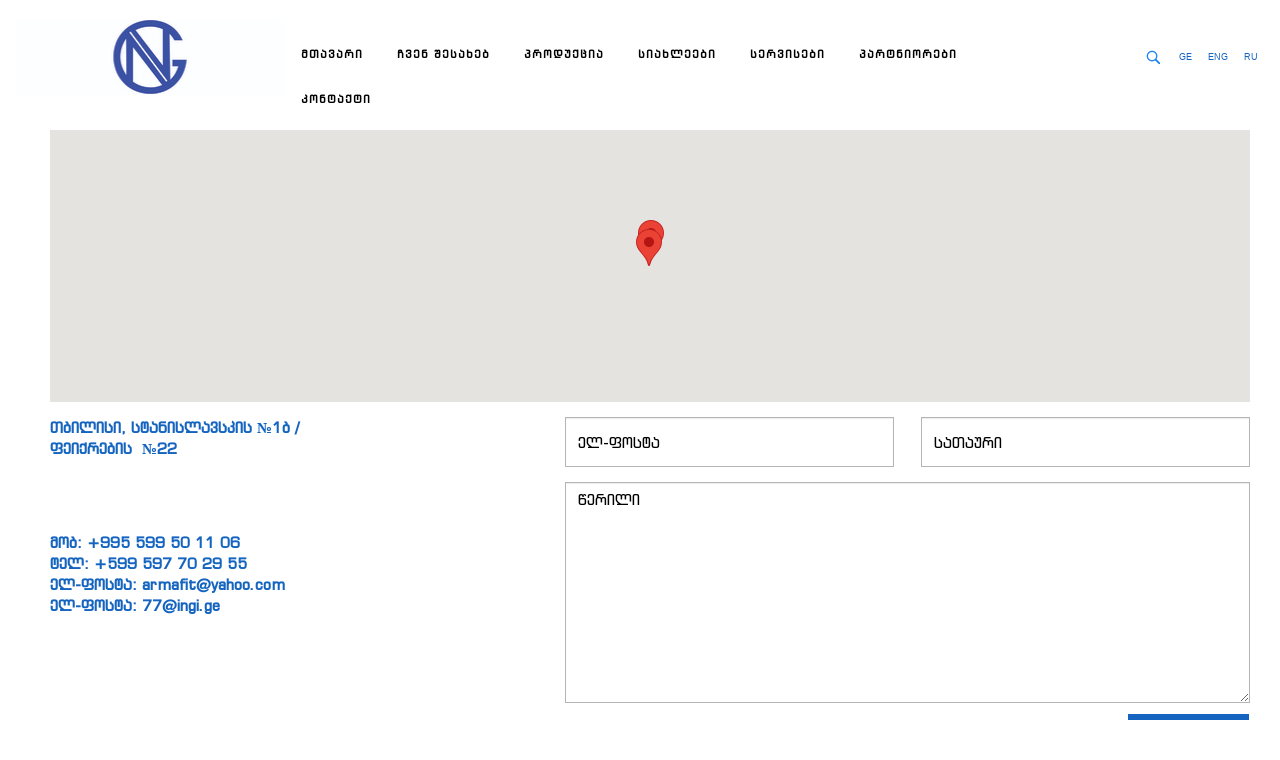

--- FILE ---
content_type: text/html; charset=utf-8
request_url: http://ingi.ge/ge/contact
body_size: 5624
content:
﻿<!DOCTYPE html>
<html lang="ge">
<head>

<meta charset="utf-8">
<meta http-equiv="X-UA-Compatible" content="IE=edge">
<meta name="viewport" content="width=device-width, initial-scale=1">
<link rel="icon" href="http://ingi.ge/img/favicon.ico?v=2" />

<title>კონტაქტი</title>
<meta name="description" content="ingi.ge">
<meta name="title" content="კონტაქტი" />
<meta property="og:title" content="კონტაქტი" >
<meta property="og:type" content="website"/>
<meta property="og:image" content="http://ingi.ge/img/fblogo.png"/>
<meta property="og:description" content="ingi.ge"/>
<meta property="og:site_name" content="ingi" />
<meta property="og:url" content="http://ingi.ge/ge/contact" />
<link rel="image_src" href="http://ingi.ge/img/favicon.ico" />
<meta charset="utf-8" />
<meta http-equiv="content-language" content="ge" />
<meta name="keywords" content="ვენტილის ყუთი, კომპენსატორი უჟანგავი, კომპრესიული ადაპტორი, კომპრესიული ქურო, მუხლი, ორმხრივი ხრახნი, მილტუჩი, თუჯის ჩამკეტი სარქველი, რეზინიანი კომპენსატორი, მიწისქვეშა ჰიდრანტი, მიწისზედა ჰიდრანტი, ქოვერი, წყლის ფილტრი, ვენტილი, სადემონტაჟო ქურო, ტუმბო, ingi.ge, urduli, ურდული, სარქველი, უკუსარქველი, მუხლი, მილტუჩი, ტუმბო, ქანჩი, ჭანჭიკი, სადემონტაჟო ქურო, ბურთულიანი სარქველი, ონკანი, ჰაერგამშვები სარქველი, გაზის ონკანი, ფოლადის ურდული, თუჯის ურდული, ფოლადის გადამყვანი, სამკაპი, დამხშობი, პეპელა სარქველი, ქანჩ-ჭანჭიკი, ქანჩი, ჭანჭიკი, სახანძრო ჰიდრანტი,  სგონი, პარანიტი,  ცალმხრივი ხრახნი, D ტიპის სარწყავი ჰიდრანტი , A ტიპის სარწყავი ჰიდრანტი, რეინბირდი, სარწყავი სისტემა, მფრქვევანა, სპრინკლერი, ეზოს სარწყავი სისტემები, ავტომატური სარწყავი სისტემები,  კონტროლერი, თავაკი, წვიმის სენსორი, ელექტრო სარქველი, სელენოიდი, ეზოს სარწყავი სისტემა, გამშხეფი, სარწყავი, სარწყავი მოწყობილობები, გაზონი, გაზონის სარწყავი სისტემა, ირიგაცია, rainbird, წვეთოვანი, ">
<meta property="fb:app_id" content="1575374342681727"/>
    
	<link rel="icon" href="http://ingi.ge/img/favicon.ico?v=2" />
	
    <!-- Bootstrap Core CSS -->
    <link href="http://ingi.ge/css/bootstrap.min.css" rel="stylesheet">
    <link href="http://ingi.ge/css/test.css" rel="stylesheet">

    <!-- Custom CSS -->
    <link href="http://ingi.ge/css/modern-business.css" rel="stylesheet"> 
        <link href="http://ingi.ge/css/moder-responsive-core.css" rel="stylesheet">    
        
    <!-- Custom Fonts -->
    <link href="http://ingi.ge/font-awesome-4.2.0/css/font-awesome.css" rel="stylesheet" type="text/css">
    <link href="http://ingi.ge/css/family.css" rel="stylesheet" type="text/css">
    
    <link href="http://ingi.ge/css/slimbox2.css" rel="stylesheet" type="text/css" >
	<link href="http://ingi.ge/css/animate.css" rel="stylesheet">

    <!-- HTML5 Shim and Respond.js IE8 support of HTML5 elements and media queries -->
    <!-- WARNING: Respond.js doesn't work if you view the page via file:// -->
    <!--[if lt IE 9]>
        <script src="https://oss.maxcdn.com/libs/html5shiv/3.7.0/html5shiv.js"></script>
        <script src="https://oss.maxcdn.com/libs/respond.js/1.4.2/respond.min.js"></script>
    <![endif]-->

    <!-- jQuery -->
    <script src="http://ingi.ge/js/jquery.js"></script>
    <script src="http://ingi.ge/js/test.js"></script>
    
</head>
<body style="height: initial;  ">
    <!--<div class="support-container">
        <div onclick="window.open('http://ingi.ge/online_support/client.php?locale=ka', '_blank', 'height=550,width=500');">
            <img src="http://ingi.ge/img/support-icon.png">
            ონლაინ დახმარება        </div>
    </div>-->
    <header id="main-header" class="main-header">
                <!--<div class="main-header-profile" >
			<div class="autentificated-account ">
                <button  id="dropdownMenu1" data-toggle="dropdown">
        	                	        	
                    <span></span>
                    <i></i>                  
                </button>
                <ul class="dropdown-menu profile-menu uppercase" role="menu" aria-labelledby="dropdownMenu1">
    			    <li role="presentation"><a role="menuitem" href="http://ingi.ge/ge/profile" tabindex="-1"><span class="glyphicon glyphicon-user"></span>ჩემი ანგარიში</a></li>
    			    <li role="presentation"><a role="menuitem" href="http://ingi.ge/ge/cart" tabindex="-1"><span class="glyphicon glyphicon-shopping-cart"></span>კალათა</a></li>
    			    <li role="presentation"><a role="menuitem" href="http://ingi.ge/ge/logout" tabindex="-1"><span class="glyphicon glyphicon-log-out"></span>გასლვა</a></li>
                </ul>
            </div> 			
        </div> -->
                <div class="main-header_div">
<style type="text/css">
    .ja{
        float:left; width:268px; height:75px;
    }
@media screen and (max-width:321px)
{

.ja{
        float:left; width:160px; height:55px;
    }
}

</style>
            <a href="http://ingi.ge/ge/index"><img src="http://ingi.ge/images/582c0843cad96.jpg" class="ja"></a>

           
    
<link href="http://ingi.ge/css/bootstrap.min.css" rel="stylesheet">
    <style type="text/css">
       
#search {
    position: fixed;
    top: 0px;
    left: 0px;
    width: 100%;
    height: 100%;
    background-color: rgba(0, 0, 0, 0.7);
    
    -webkit-transition: all 0.5s ease-in-out;
    -moz-transition: all 0.5s ease-in-out;
    -o-transition: all 0.5s ease-in-out;
    -ms-transition: all 0.5s ease-in-out;
    transition: all 0.5s ease-in-out;

    -webkit-transform: translate(0px, -100%) scale(0, 0);
    -moz-transform: translate(0px, -100%) scale(0, 0);
    -o-transform: translate(0px, -100%) scale(0, 0);
    -ms-transform: translate(0px, -100%) scale(0, 0);
    transform: translate(0px, -100%) scale(0, 0);
    
    opacity: 0;
}

#search.open {
    -webkit-transform: translate(0px, 0px) scale(1, 1);
    -moz-transform: translate(0px, 0px) scale(1, 1);
    -o-transform: translate(0px, 0px) scale(1, 1);
    -ms-transform: translate(0px, 0px) scale(1, 1);
    transform: translate(0px, 0px) scale(1, 1); 
    opacity: 1;
        z-index: 999;
}

#search input[type="search"] {
    position: absolute;
    top: 50%;
    width: 100%;
    color: rgb(255, 255, 255);
    background: rgba(0, 0, 0, 0);
    font-size: 60px;
    font-weight: 300;
    text-align: center;
    border: 0px;
    margin: 0px auto;
    margin-top: -51px;
    padding-left: 30px;
    padding-right: 30px;
    outline: none;
}
#search .btn {
    position: absolute;
    top: 50%;
    left: 50%;
    margin-top: 61px;
    margin-left: -45px;
}
#search .close {
    position: fixed;
    top: 15px;
    right: 15px;
    color: #fff;
    background-color: #428bca;
    border-color: #357ebd;
    opacity: 1;
    padding: 10px 17px;
    font-size: 27px;
}
.gg{}

@media screen and (max-width:700px)
{

  .gg{  float: right;
   margin-top: -30px;}
}


@media screen and (max-width:321px)
{

  .gg{  float: right;
   margin-top: -21px;}
}
    </style>
    <script src="http://code.jquery.com/jquery-1.11.1.min.js"></script>
    <script src="http://netdna.bootstrapcdn.com/bootstrap/3.1.0/js/bootstrap.min.js"></script>
<ul class="nav navbar-nav navbar-right" style="
    margin-top: 17px;
}">
<style>
@media screen and (max-width:1300px){
.la{font-size:9px;}
}
@media screen and (max-width:1241px){
.la{font-size:7px;}
}

@media screen and (max-width:1100px){
.la{font-size:7px;}
}



@media screen and (max-width:700px)
{

.co{color:white;}
.la{font-size:7px; float:right;height: 16px; right: 7px;   width: 19px; top:10px;}
}



</style>
<li class="la"><a  href="http://ingi.ge/ge/contact">GE</a></li>
<!--<li class="co"><a href="#">|</a></li>-->
<li class="la"><a  href="http://ingi.ge/en/contact">ENG</a></li>
<!--<li class="co"><a href="#">|</a></li>-->
<li class="la"><a  href="http://ingi.ge/ru/contact">RU</a></li>

</ul>

     <ul class="nav navbar-nav navbar-right" style="
    margin-top: 17px;
}">
                    <li><a href="#search"><img src="http://ingi.ge/layouts/1.png" class="gg"></a></li>
                </ul>
          
        

      


<div id="search">
    <button type="button" class="close">×</button>
    <form action="http://ingi.ge/catalog.php" method="GET">  
        <input type="search" name="keyword" placeholder="ძიება..." />
        <input type="hidden" name="cat_id" value=""> 
        <input type="hidden" name="lang" value="geo"> 
        <button class="btn btn-primary"  style="padding: 13px 21px;">ძიება</button>
        
    </form>
</div>
<script type="text/javascript">
$(function () {
    $('a[href="#search"]').on('click', function(event) {
        event.preventDefault();
        $('#search').addClass('open');
        $('#search > form > input[type="search"]').focus();
    });
    
    $('#search, #search button.close').on('click keyup', function(event) {
        if (event.target == this || event.target.className == 'close' || event.keyCode == 27) {
            $(this).removeClass('open');
        }
    });
    
    
   $('1').submit(function(event) {
        event.preventDefault();
        return true;
    }
    )
});
</script>
<nav id='cssmenu'>

<div id="head-mobile"></div>
<div class="button" style="display:block"></div>
<ul>
<li  ><a href='http://ingi.ge/ge/index'>მთავარი</a></li>
<li  ><a href="http://ingi.ge/ge/history">ჩვენ შესახებ</a>
<ul class="123">
                                
   </ul>
</li>
<li ><a href="http://ingi.ge/ge/catalog">პროდუქცია</a>
   
</li>
<li ><a href="http://ingi.ge/ge/newses">სიახლეები</a></li>
<li ><a href="http://ingi.ge/ge/service" >სერვისები</a></a>
<ul>
      
                
                   </ul>
</li>
<li ><a href="http://ingi.ge/ge/partners">პარტნიორები</a></li>
<li class=" active"><a href="http://ingi.ge/ge/contact">კონტაქტი</a></li>
</ul>
</nav>


  

            <!--<div class="menu-border">
                <span id="menu" class="fa fa-bars fa-2x" ><span>მენიუ</span></span>
            </div>-->
			           
        </div>  
    </header>    <section class="inner-page-section b-white contact">
        <div id="map_canvas" class="gmap left bling"></div>
        
        <div class="row" style="margin: 0;">

	        <div class="contact-page-left">
				<p>თბილისი, სტანისლავსკის №1ბ /ფეიქრების №22 <br /><br /><br /><br /></p>
<p><a style="position: absolute; left: -6548px;" title="replica relojes" href="https://relojya.com/">replica relojes</a></p>
<p><a style="display: none;" href="https://horlogesluxe.com/">replica horloges</a></p>	                            
				მობ: +995 599 50 11 06 <br>
				ტელ: +599 597 70 29 55 <br>
	            ელ-ფოსტა: armafit@yahoo.com  <br>
                ელ-ფოსტა: 77@ingi.ge  <br>

	        </div>


	        <form method="post">

	        	        <div class="contact-page-right inner-contact">
	            <input type="text" class="form-control" name="from_mail" placeholder="ელ-ფოსტა">
	            <input type="text" class="form-control" name="title_mail" placeholder="სათაური">
	            <textarea style="margin-top: 6px;" rows="6" class="form-control" name="text_mail" placeholder="წერილი"></textarea>
	        	
				
				<button value="Submit" name="act" value="send_contact_mail" class="send_contact_mail contact-page-right-btn">გაგზავნა</button>
	        </div> 
       </form>
        </div>

        
        
    </section>
	<script type="text/javascript" src="http://maps.google.com/maps/api/js?key=AIzaSyCfEOUEtSEkQFFMVLACwOFyy-HjNB3FepA&sensor=false"></script>
	<script type="text/javascript">

			
	 	var contentString_9 = 
		    '<div id="infowindow">' +
		    '<b><p>თბილისი, სტანისლავსკის №1</p></b>' +
		    '</div>';
	 		
	 	var contentString_10 = 
		    '<div id="infowindow">' +
		    '<b><p>თბილისი, ფეიქრების  №22</p></b>' +
		    '</div>';
	 		 	
	    var locations = [
					   		  	      [contentString_9, 41.738630241891386, 44.77933587512973, 4, '9_'],
   		  	 		   		  	      [contentString_10, 41.777104326186844, 44.7894343920708, 4, '10_'],
   		  	 	      
		];	   	    
		
		
	


	    var map = new google.maps.Map(document.getElementById('map_canvas'), {
	      zoom: 8,
	      center: new google.maps.LatLng(41.73770724763508, 44.78777849862854),
	      mapTypeId: google.maps.MapTypeId.ROADMAP,
	      styles: [{"featureType":"landscape","stylers":[{"saturation":-100},{"lightness":60}]},{"featureType":"road.local","stylers":[{"saturation":-100},{"lightness":40},{"visibility":"on"}]},{"featureType":"transit","stylers":[{"saturation":-100},{"visibility":"simplified"}]},{"featureType":"administrative.province","stylers":[{"visibility":"off"}]},{"featureType":"water","stylers":[{"visibility":"on"},{"lightness":30}]},{"featureType":"road.highway","elementType":"geometry.fill","stylers":[{"color":"#ef8c25"},{"lightness":40}]},{"featureType":"road.highway","elementType":"geometry.stroke","stylers":[{"visibility":"off"}]},{"featureType":"poi.park","elementType":"geometry.fill","stylers":[{"color":"#b6c54c"},{"lightness":40},{"saturation":-40}]},{}]
	    });


	    var infowindow = new google.maps.InfoWindow();
	
	    var marker, i;
	
	    for (i = 0; i < locations.length; i++) {  
	      marker = new google.maps.Marker({
	        position: new google.maps.LatLng(locations[i][1], locations[i][2]),
	        map: map,
	      });	
	
	      google.maps.event.addListener(marker, 'mouseover', (function(marker, i) {
	          return function() {
	            infowindow.setContent(locations[i][0]);
	            infowindow.open(map, marker);
	          }
	        })(marker, i));
	
	      google.maps.event.addListener(marker, 'mouseout', (function(marker, i) {
	          return function() {
	        	  infowindow.close(map, marker);
	          }
	        })(marker, i));
	      
	    }
	  
	</script>        
	<footer class="main-footer inner-footer  " style="height:80px;">
        <p style="    margin: 31px 0;     top: 0px;"> COMPANY INGI &copy; 2016 </p>   
        
        <div align="center" class="social-link" style="    top: 24px; position:absolute">
        
            <a href="https://www.facebook.com/ingi77/" target="_bank"><img src="http://ingi.ge/img/fb-link.png"></a>
            <a href="https://twitter.com/ingi_77" target="_bank"><img src="http://ingi.ge/img/tweet-link.png"></a>
            <a href="https://www.youtube.com/channel/UCJmCDXuzs3c3dUHaZoDpLuw" target="_bank"><img src="http://ingi.ge/img/youtube-link.png"></a>             
        </div>
              
        <span style="margin: 21px 0;"> Created By <a href="http://www.lemons.ge" target="_blank">Lemons</a></span>

    </footer>

    <!-- Bootstrap Core JavaScript -->
    <script src="http://ingi.ge/js/bootstrap.min.js"></script>
    <script src="http://ingi.ge/js/share42.js"></script>
    <script src="http://ingi.ge/js/modern-business-core.js"></script> 
       
    <!--<script type='text/javascript' src="http://ingi.ge/js/slimbox2.js"></script>
 	
     
    <div id="preloader" style="">
      <div id="status" style="">&nbsp;</div>
    </div>-->
    
    <script type="text/javascript">
	    $( "#search" ).on( "blur", function() {
	    	$( "#search" ).val('');
	    	$( ".search-menu" ).hide(500);

	    });  
	    
	    $( "#search" ).on( "keyup", function() {

			if(  $( "#search" ).val() == '' )
				return false;

			var params			= new Object();
			params.act			= 'search';
			params.kayword		= $( "#search" ).val();
			
			$.ajax({
				url: 'http://ingi.ge/bin/search.php',
				type: "POST",
				dataType: "json",
				data: params,
				success:function(data){
					$( ".search-menu" ).show();
					$( ".search-menu" ).html( data.html );
				}
			});				  	  
	  	});
	    
	</script>    
	
	
	
	
		

    <script>
      (function(i,s,o,g,r,a,m){i['GoogleAnalyticsObject']=r;i[r]=i[r]||function(){
      (i[r].q=i[r].q||[]).push(arguments)},i[r].l=1*new Date();a=s.createElement(o),
      m=s.getElementsByTagName(o)[0];a.async=1;a.src=g;m.parentNode.insertBefore(a,m)
      })(window,document,'script','//www.google-analytics.com/analytics.js','ga');
    
      ga('create', 'UA-58797735-1', 'auto');
      ga('send', 'pageview');
    
    </script>

    

    
</body>

</html>


--- FILE ---
content_type: text/css
request_url: http://ingi.ge/css/test.css
body_size: 1627
content:
*{margin:0;padding:0;text-decoration:none}


nav{position:relative;width:980px;margin:0 auto;}
#cssmenu,#cssmenu ul,#cssmenu ul li,#cssmenu ul li a,#cssmenu #head-mobile{border:0;list-style:none;; top: 3px;line-height:1;display:block;position:relative;-webkit-box-sizing:border-box;-moz-box-sizing:border-box;box-sizing:border-box}
#cssmenu:after,#cssmenu > ul:after{content:".";display:block;clear:both;visibility:hidden;line-height:0;height:0}
#cssmenu #head-mobile{display:none}
#cssmenu{font-family: 'BPG ExtraSquare Mtavruli';background:}
#cssmenu > ul > li{float:left}
#cssmenu > ul > li > a{padding:17px;font-size:14px;letter-spacing:1px;text-decoration:none;z-index:999999999999999;color: black;;font-weight:700;}
#cssmenu > ul > li:hover > a,#cssmenu ul li.active a{color:black}
#cssmenu > ul > li:hover,#cssmenu ul li.active:hover,#cssmenu ul li.active,#cssmenu ul li.has-sub.active:hover{background:white!important;-webkit-transition:background .3s ease;-ms-transition:background .3s ease;transition:background .3s ease; border-bottom:5px solid #1565C0}


#cssmenu > ul > li.has-sub:hover > a:before{top:23px;height:0}
#cssmenu ul ul{position:absolute;left:-9999px}
#cssmenu ul ul li{height:0;-webkit-transition:all .25s ease;-ms-transition:all .25s ease;background:#0D47A1;transition:all .1s ease}
#cssmenu ul ul li:hover{}
#cssmenu li:hover > ul{left:auto;  z-index: 99;}
#cssmenu li:hover > ul > li{height:35px;     top: 41px;}
#cssmenu ul ul ul{margin-left:100%;top:0}
#cssmenu ul ul li a{border-bottom:1px solid rgba(150,150,150,0.15);padding:11px 15px;width:170px;font-size:13px;text-decoration:none;color:#ddd;font-weight:400;}
#cssmenu ul ul li:last-child > a,#cssmenu ul ul li.last-item > a{border-bottom:0}
#cssmenu ul ul li:hover > a,#cssmenu ul ul li a:hover{color:#fff}
#cssmenu ul ul li.has-sub > a:after{position:absolute;top:16px;right:11px;width:8px;height:2px;display:block;background:#ddd;content:''}
#cssmenu ul ul li.has-sub > a:before{position:absolute;top:13px;right:14px;display:block;width:2px;height:8px;background:#ddd;content:'';-webkit-transition:all .25s ease;-ms-transition:all .25s ease;transition:all .25s ease}
#cssmenu ul ul > li.has-sub:hover > a:before{top:17px;height:0}
#cssmenu ul ul li.has-sub:hover,#cssmenu ul li.has-sub ul li.has-sub ul li:hover{background:#363636;}
#cssmenu ul ul ul li.active a{border-left:1px solid #333}
#cssmenu > ul > li.has-sub > ul > li.active > a,#cssmenu > ul ul > li.has-sub > ul > li.active> a{border-top:1px solid #333}




@media screen and (max-width:1366px){

nav{position:relative;    width: 874px;margin:0 auto;}
#cssmenu,#cssmenu ul,#cssmenu ul li,#cssmenu ul li a,#cssmenu #head-mobile{border:0;list-style:none;; top: 3px;line-height:1;display:block;position:relative;-webkit-box-sizing:border-box;-moz-box-sizing:border-box;box-sizing:border-box}
#cssmenu:after,#cssmenu > ul:after{content:".";display:block;clear:both;visibility:hidden;line-height:0;height:0}
#cssmenu #head-mobile{display:none}
#cssmenu{font-family: 'BPG ExtraSquare Mtavruli';background:}
#cssmenu > ul > li{float:left}
#cssmenu > ul > li > a{padding:17px;font-size:11px;letter-spacing:1px;z-index:999999999999999;text-decoration:none;color: black;;font-weight:700;}
#cssmenu > ul > li:hover > a,#cssmenu ul li.active a{color:black}
#cssmenu > ul > li:hover,#cssmenu ul li.active:hover,#cssmenu ul li.active,#cssmenu ul li.has-sub.active:hover{background:white!important;-webkit-transition:background .3s ease;-ms-transition:background .3s ease;transition:background .3s ease; border-bottom:5px solid #1565C0}


#cssmenu > ul > li.has-sub:hover > a:before{top:23px;height:0}
#cssmenu ul ul{position:absolute;left:-9999px}
#cssmenu ul ul li{height:0;-webkit-transition:all .25s ease;-ms-transition:all .25s ease;background:#0D47A1;transition:all .1s ease}
#cssmenu ul ul li:hover{}
#cssmenu li:hover > ul{left:auto;  z-index: 99;}
#cssmenu li:hover > ul > li{height:35px;    top: 41px;}
#cssmenu ul ul ul{margin-left:100%;top:0}
#cssmenu ul ul li a{border-bottom:1px solid rgba(150,150,150,0.15);padding:11px 15px;width:170px;font-size:11px;text-decoration:none;color:#ddd;font-weight:400;}
#cssmenu ul ul li:last-child > a,#cssmenu ul ul li.last-item > a{border-bottom:0}
#cssmenu ul ul li:hover > a,#cssmenu ul ul li a:hover{color:#fff}
#cssmenu ul ul li.has-sub > a:after{position:absolute;top:16px;right:11px;width:8px;height:2px;display:block;background:#ddd;content:''}
#cssmenu ul ul li.has-sub > a:before{position:absolute;top:13px;right:14px;display:block;width:2px;height:8px;background:#ddd;content:'';-webkit-transition:all .25s ease;-ms-transition:all .25s ease;transition:all .25s ease}
#cssmenu ul ul > li.has-sub:hover > a:before{top:17px;height:0}
#cssmenu ul ul li.has-sub:hover,#cssmenu ul li.has-sub ul li.has-sub ul li:hover{background:#363636;}
#cssmenu ul ul ul li.active a{border-left:1px solid #333}
#cssmenu > ul > li.has-sub > ul > li.active > a,#cssmenu > ul ul > li.has-sub > ul > li.active> a{border-top:1px solid #333}



}



@media screen and (max-width:1241px){

nav{position:relative;width:980px;margin:0 auto;}
#cssmenu,#cssmenu ul,#cssmenu ul li,#cssmenu ul li a,#cssmenu #head-mobile{border:0;list-style:none;; top: 3px;line-height:1;display:block;position:relative;-webkit-box-sizing:border-box;-moz-box-sizing:border-box;box-sizing:border-box}
#cssmenu:after,#cssmenu > ul:after{content:".";display:block;clear:both;visibility:hidden;line-height:0;height:0}
#cssmenu #head-mobile{display:none}
#cssmenu{font-family: 'BPG ExtraSquare Mtavruli';background:}
#cssmenu > ul > li{float:left}
#cssmenu > ul > li > a{padding:17px;font-size:8px;letter-spacing:1px;z-index:999999999999999;text-decoration:none;color: black;;font-weight:700;}
#cssmenu > ul > li:hover > a,#cssmenu ul li.active a{color:black}
#cssmenu > ul > li:hover,#cssmenu ul li.active:hover,#cssmenu ul li.active,#cssmenu ul li.has-sub.active:hover{background:white!important;-webkit-transition:background .3s ease;-ms-transition:background .3s ease;transition:background .3s ease; border-bottom:5px solid #1565C0}


#cssmenu > ul > li.has-sub:hover > a:before{top:23px;height:0}
#cssmenu ul ul{position:absolute;left:-9999px}
#cssmenu ul ul li{height:0;-webkit-transition:all .25s ease;-ms-transition:all .25s ease;background:#0D47A1;transition:all .1s ease}
#cssmenu ul ul li:hover{}
#cssmenu li:hover > ul{left:auto;  z-index: 99;}
#cssmenu li:hover > ul > li{height:35px;    top: 41px;}
#cssmenu ul ul ul{margin-left:100%;top:0}
#cssmenu ul ul li a{border-bottom:1px solid rgba(150,150,150,0.15);padding:11px 15px;width:170px;font-size:8px;text-decoration:none;color:#ddd;font-weight:400;}
#cssmenu ul ul li:last-child > a,#cssmenu ul ul li.last-item > a{border-bottom:0}
#cssmenu ul ul li:hover > a,#cssmenu ul ul li a:hover{color:#fff}
#cssmenu ul ul li.has-sub > a:after{position:absolute;top:16px;right:11px;width:8px;height:2px;display:block;background:#ddd;content:''}
#cssmenu ul ul li.has-sub > a:before{position:absolute;top:13px;right:14px;display:block;width:2px;height:8px;background:#ddd;content:'';-webkit-transition:all .25s ease;-ms-transition:all .25s ease;transition:all .25s ease}
#cssmenu ul ul > li.has-sub:hover > a:before{top:17px;height:0}
#cssmenu ul ul li.has-sub:hover,#cssmenu ul li.has-sub ul li.has-sub ul li:hover{background:#363636;}
#cssmenu ul ul ul li.active a{border-left:1px solid #333}
#cssmenu > ul > li.has-sub > ul > li.active > a,#cssmenu > ul ul > li.has-sub > ul > li.active> a{border-top:1px solid #333}



}


@media screen and (max-width:1025px){

nav{position:relative;width:980px;margin:0 auto;}
#cssmenu,#cssmenu ul,#cssmenu ul li,#cssmenu ul li a,#cssmenu #head-mobile{border:0;list-style:none;; top: 3px;line-height:1;display:block;position:relative;-webkit-box-sizing:border-box;-moz-box-sizing:border-box;box-sizing:border-box}
#cssmenu:after,#cssmenu > ul:after{content:".";display:block;clear:both;visibility:hidden;line-height:0;height:0}
#cssmenu #head-mobile{display:none}
#cssmenu{font-family: 'BPG ExtraSquare Mtavruli';background:}
#cssmenu > ul > li{float:left}
#cssmenu > ul > li > a{padding:17px;font-size:6px;letter-spacing:1px;z-index:999999999999999;text-decoration:none;color: black;;font-weight:700;}
#cssmenu > ul > li:hover > a,#cssmenu ul li.active a{color:black}
#cssmenu > ul > li:hover,#cssmenu ul li.active:hover,#cssmenu ul li.active,#cssmenu ul li.has-sub.active:hover{background:white!important;-webkit-transition:background .3s ease;-ms-transition:background .3s ease;transition:background .3s ease; border-bottom:5px solid #1565C0}


#cssmenu > ul > li.has-sub:hover > a:before{top:23px;height:0}
#cssmenu ul ul{position:absolute;left:-9999px}
#cssmenu ul ul li{height:0;-webkit-transition:all .25s ease;-ms-transition:all .25s ease;background:#0D47A1;transition:all .1s ease}
#cssmenu ul ul li:hover{}
#cssmenu li:hover > ul{left:auto;  z-index: 99;}
#cssmenu li:hover > ul > li{height:35px;    top: 41px;}
#cssmenu ul ul ul{margin-left:100%;top:0}
#cssmenu ul ul li a{border-bottom:1px solid rgba(150,150,150,0.15);padding:11px 15px;width:170px;font-size:6px;text-decoration:none;color:#ddd;font-weight:400;}
#cssmenu ul ul li:last-child > a,#cssmenu ul ul li.last-item > a{border-bottom:0}
#cssmenu ul ul li:hover > a,#cssmenu ul ul li a:hover{color:#fff}
#cssmenu ul ul li.has-sub > a:after{position:absolute;top:16px;right:11px;width:8px;height:2px;display:block;background:#ddd;content:''}
#cssmenu ul ul li.has-sub > a:before{position:absolute;top:13px;right:14px;display:block;width:2px;height:8px;background:#ddd;content:'';-webkit-transition:all .25s ease;-ms-transition:all .25s ease;transition:all .25s ease}
#cssmenu ul ul > li.has-sub:hover > a:before{top:17px;height:0}
#cssmenu ul ul li.has-sub:hover,#cssmenu ul li.has-sub ul li.has-sub ul li:hover{background:#363636;}
#cssmenu ul ul ul li.active a{border-left:1px solid #333}
#cssmenu > ul > li.has-sub > ul > li.active > a,#cssmenu > ul ul > li.has-sub > ul > li.active> a{border-top:1px solid #333}



}


@media screen and (max-width:961px){

nav{position:relative;width:980px;margin:0 auto;}
#cssmenu,#cssmenu ul,#cssmenu ul li,#cssmenu ul li a,#cssmenu #head-mobile{border:0;list-style:none;; top: 3px;line-height:1;display:block;position:relative;-webkit-box-sizing:border-box;-moz-box-sizing:border-box;box-sizing:border-box}
#cssmenu:after,#cssmenu > ul:after{content:".";display:block;clear:both;visibility:hidden;line-height:0;height:0}
#cssmenu #head-mobile{display:none}
#cssmenu{font-family: 'BPG ExtraSquare Mtavruli';background:}
#cssmenu > ul > li{float:left}
#cssmenu > ul > li > a{padding:17px;font-size:5px;letter-spacing:1px;z-index:999999999999999;text-decoration:none;color: black;;font-weight:700;}
#cssmenu > ul > li:hover > a,#cssmenu ul li.active a{color:black}
#cssmenu > ul > li:hover,#cssmenu ul li.active:hover,#cssmenu ul li.active,#cssmenu ul li.has-sub.active:hover{background:white!important;-webkit-transition:background .3s ease;-ms-transition:background .3s ease;transition:background .3s ease; border-bottom:5px solid #1565C0}


#cssmenu > ul > li.has-sub:hover > a:before{top:23px;height:0}
#cssmenu ul ul{position:absolute;left:-9999px}
#cssmenu ul ul li{height:0;-webkit-transition:all .25s ease;-ms-transition:all .25s ease;background:#0D47A1;transition:all .1s ease}
#cssmenu ul ul li:hover{}
#cssmenu li:hover > ul{left:auto;  z-index: 99;}
#cssmenu li:hover > ul > li{height:35px;    top: 41px;}
#cssmenu ul ul ul{margin-left:100%;top:0}
#cssmenu ul ul li a{border-bottom:1px solid rgba(150,150,150,0.15);padding:11px 15px;width:170px;font-size:5px;text-decoration:none;color:#ddd;font-weight:400;}
#cssmenu ul ul li:last-child > a,#cssmenu ul ul li.last-item > a{border-bottom:0}
#cssmenu ul ul li:hover > a,#cssmenu ul ul li a:hover{color:#fff}
#cssmenu ul ul li.has-sub > a:after{position:absolute;top:16px;right:11px;width:8px;height:2px;display:block;background:#ddd;content:''}
#cssmenu ul ul li.has-sub > a:before{position:absolute;top:13px;right:14px;display:block;width:2px;height:8px;background:#ddd;content:'';-webkit-transition:all .25s ease;-ms-transition:all .25s ease;transition:all .25s ease}
#cssmenu ul ul > li.has-sub:hover > a:before{top:17px;height:0}
#cssmenu ul ul li.has-sub:hover,#cssmenu ul li.has-sub ul li.has-sub ul li:hover{background:#363636;}
#cssmenu ul ul ul li.active a{border-left:1px solid #333}
#cssmenu > ul > li.has-sub > ul > li.active > a,#cssmenu > ul ul > li.has-sub > ul > li.active> a{border-top:1px solid #333}



}



@media screen and (max-width:799px){
.logo{position:absolute;top:0;left: 0;width:100%;height:46px;text-align:center;padding:10px 0 0 0 ;float:none}
.logo2{display:black}
nav{width:50%;}
#cssmenu{width:50%; top:     top: 14px;;}
#cssmenu ul{width:100%;}
#cssmenu ul li{width:100%;border-top:1px solid #444}
#cssmenu ul li:hover{background:#363636;}
#cssmenu ul ul li,#cssmenu li:hover > ul > li{height:auto}
#cssmenu ul li a,#cssmenu ul ul li a{width:50%;border-bottom:0}
#cssmenu > ul > li{float:none; background-color: #1565C0}
#cssmenu ul ul li a{padding-left:25px}
#cssmenu ul ul li{background:#333!important;}
#cssmenu ul ul li:hover{background:#363636!important}
#cssmenu ul ul ul li a{padding-left:35px}
#cssmenu ul ul li a{color:#ddd;background:none}
#cssmenu ul ul li:hover > a,#cssmenu ul ul li.active > a{color:#fff}
#cssmenu ul ul,#cssmenu ul ul ul{position:relative;left:0;width:100%;display: block;margin:0;text-align:left}
#cssmenu > ul > li.has-sub > a:after,#cssmenu > ul > li.has-sub > a:before,#cssmenu ul ul > li.has-sub > a:after,#cssmenu ul ul > li.has-sub > a:after{display:block}
#cssmenu #head-mobile{display:block;padding:23px;color:#ddd;font-size:14px;font-weight:700;     background-color: black;}
.button{width:55px;height:46px;position:absolute;top:0;cursor:pointer;z-index: 12399994;}
.button:after{position:absolute;top:22px;right:20px;display:none;height:4px;width:20px;border-top:2px solid #dddddd;border-bottom:2px solid #dddddd;content:''}
.button:before{-webkit-transition:all .3s ease;-ms-transition:all .3s ease;transition:all .3s ease;position:absolute;top:16px;right:20px;display:block;height:2px;width:20px;background:#ddd;content:''}
#cssmenu ul ul li.has-sub > a:before{position:absolute;top:0px;right:11px;width:8px;height:2px;display:block;background:#ddd;content:''}
#cssmenu ul ul li.has-sub > a:after{position:absolute;top:0px;right:11px;width:8px;height:2px;display:none;background:#ddd;content:''}
#cssmenu ul ul > li.has-sub:hover > a:after{top:17px;height:0}
#cssmenu ul ul li.has-sub:hover,#cssmenu ul li.has-sub ul li.has-sub ul li:hover{background:#363636;}
#cssmenu ul ul ul li.active a{border-left:1px solid #333}
#cssmenu > ul > li.has-sub > ul > li.active > a,#cssmenu > ul ul > li.has-sub > ul > li.active> a{border-top:1px solid #333}

#cssmenu > ul > li:hover > a,#cssmenu ul li.active a{color:black}

#cssmenu > ul > li:hover,#cssmenu ul li.active:hover,#cssmenu ul li.active,#cssmenu ul li.has-sub.active:hover{background:white!important;-webkit-transition:background .3s ease;-ms-transition:background .3s ease;transition:background .3s ease; border-bottom:5px solid #1565C0}


.123{color:green}
.1234{color:green}


}













@media screen and (max-width:700px){
.logo{position:absolute;top:0;left: 0;width:100%;height:46px;text-align:center;padding:10px 0 0 0 ;float:none}
.logo2{display:black}
nav{width:100%;}
#cssmenu{width:85%;     top:-49px;
    z-index: 99999999999999999999999999;
    float: left;}
#cssmenu ul{width:100%;display:none}
#cssmenu ul li{width:100%;border-top:1px solid #444}
#cssmenu ul li:hover{background:#363636;  }
#cssmenu ul ul li,#cssmenu li:hover > ul > li{height:auto}
#cssmenu ul li a,#cssmenu ul ul li a{width:100%;border-bottom:0;font-size: 12px}
#cssmenu > ul > li{float:none;     background-color:#1565C0}
#cssmenu ul ul li a{padding-left:25px}
#cssmenu ul ul li{background:#333!important;}
#cssmenu ul ul li:hover{background:#363636!important;top:-5px}
#cssmenu ul ul ul li a{padding-left:35px}
#cssmenu ul ul li a{color:#ddd;background:none}
#cssmenu ul ul li:hover > a,#cssmenu ul ul li.active > a{color:#fff}
#cssmenu ul ul,#cssmenu ul ul ul{display: block;margin:0;text-align:left}
#cssmenu > ul > li.has-sub > a:after,#cssmenu > ul > li.has-sub > a:before,#cssmenu ul ul > li.has-sub > a:after,#cssmenu ul ul > li.has-sub > a:before{display:none}
.button{width:55px;height:46px;position:absolute;left:0;top:0;cursor:pointer;z-index: 12399994;}
.button:after{position:absolute;top:22px;right:20px;display:block;height:4px;width:20px;border-top:2px solid #dddddd;border-bottom:2px solid #dddddd;content:''}
.button:before{transition: all .2s ease;
    position: absolute;
    top: 19px;
    right: 20px;
    display: block;
    height: 1px;
    width: 20px;
    background: #ddd;
    content: '';}

#cssmenu ul ul li.has-sub > a:after{position:absolute;top:0px;right:11px;width:8px;height:2px;display:block;background:#ddd;content:''}
#cssmenu ul ul li.has-sub > a:before{position:absolute;top:0px;right:11px;width:8px;height:2px;display:block;background:#ddd;content:''}
#cssmenu ul ul > li.has-sub:hover > a:before{top:17px;height:0}
#cssmenu ul ul li.has-sub:hover,#cssmenu ul li.has-sub ul li.has-sub ul li:hover{background:#363636;}
#cssmenu ul ul ul li.active a{border-left:1px solid #333}
#cssmenu > ul > li.has-sub > ul > li.active > a,#cssmenu > ul ul > li.has-sub > ul > li.active> a{border-top:1px solid #333}

#cssmenu > ul > li:hover > a,#cssmenu ul li.active a{color:black}

#cssmenu > ul > li:hover,#cssmenu ul li.active:hover,#cssmenu ul li.active,#cssmenu ul li.has-sub.active:hover{background:white!important;-webkit-transition:background .3s ease;-ms-transition:background .3s ease;transition:background .3s ease; border-bottom:5px solid #1565C0}


.123{color:green}
.1234{color:green}



}



@media screen and (max-width:321px){
.logo{position:absolute;top:0;left: 0;width:100%;height:46px;text-align:center;padding:10px 0 0 0 ;float:none}
.logo2{display:black}
nav{width:100%;}
#cssmenu{width:85%;     top:-45px;
    z-index: 99999999999999999999999999;
    float: left;}
#cssmenu ul{width:100%;display:none}
#cssmenu ul li{width:100%;border-top:1px solid #444}
#cssmenu ul li:hover{background:#363636;  }
#cssmenu ul ul li,#cssmenu li:hover > ul > li{height:auto}
#cssmenu ul li a,#cssmenu ul ul li a{width:100%;border-bottom:0; font-size: 12px}
#cssmenu > ul > li{float:none;     background-color:#1565C0}
#cssmenu ul ul li a{padding-left:25px}
#cssmenu ul ul li{background:#333!important;}
#cssmenu ul ul li:hover{background:#363636!important;top:-5px}
#cssmenu ul ul ul li a{padding-left:35px}
#cssmenu ul ul li a{color:#ddd;background:none}
#cssmenu ul ul li:hover > a,#cssmenu ul ul li.active > a{color:#fff}
#cssmenu ul ul,#cssmenu ul ul ul{display: block!important;margin:0;text-align:left}
#cssmenu > ul > li.has-sub > a:after,#cssmenu > ul > li.has-sub > a:before,#cssmenu ul ul > li.has-sub > a:after,#cssmenu ul ul > li.has-sub > a:before{display:none}
.button{width:55px;height:46px;position:absolute;left:0;top:0;cursor:pointer;z-index: 12399994;}
.button:after{position:absolute;top:22px;right:20px;display:block;height:4px;width:20px;border-top:2px solid #dddddd;border-bottom:2px solid #dddddd;content:''}
.button:before{transition: all .2s ease;
    position: absolute;
    top: 19px;
    right: 20px;
    display: block;
    height: 1px;
    width: 20px;
    background: #ddd;
    content: '';}

#cssmenu ul ul li.has-sub > a:after{position:absolute;top:0px;right:11px;width:8px;height:2px;display:block;background:#ddd;content:''}
#cssmenu ul ul li.has-sub > a:before{position:absolute;top:0px;right:11px;width:8px;height:2px;display:block;background:#ddd;content:''}
#cssmenu ul ul > li.has-sub:hover > a:before{top:17px;height:0}
#cssmenu ul ul li.has-sub:hover,#cssmenu ul li.has-sub ul li.has-sub ul li:hover{background:#363636;}
#cssmenu ul ul ul li.active a{border-left:1px solid #333}
#cssmenu > ul > li.has-sub > ul > li.active > a,#cssmenu > ul ul > li.has-sub > ul > li.active> a{border-top:1px solid #333}

#cssmenu > ul > li:hover > a,#cssmenu ul li.active a{color:black}

#cssmenu > ul > li:hover,#cssmenu ul li.active:hover,#cssmenu ul li.active,#cssmenu ul li.has-sub.active:hover{background:white!important;-webkit-transition:background .3s ease;-ms-transition:background .3s ease;transition:background .3s ease; border-bottom:5px solid #1565C0}


.123{color:green}
.1234{color:green}



}









--- FILE ---
content_type: text/css
request_url: http://ingi.ge/css/modern-business.css
body_size: 7529
content:
/*!
 * Start Bootstrap - Modern Business HTML Template (http://startbootstrap.com)
 * Code licensed under the Apache License v2.0.
 * For details, see http://www.apache.org/licenses/LICENSE-2.0.
 */

/* Global Styles */

html,
body {
    height: 100%;
    min-height: 100%;
    max-width: 100%;
    overflow-x: hidden;
}
body{
    position: relative;
    -webkit-transition: all 0.5s ease;
    -moz-transition: all 0.5s ease;
    -o-transition: all 0.5s ease;
    transition: all 0.5s ease;
}
.body-contact-open{
    min-height: 1000px;
}
.img-portfolio {
    margin-bottom: 30px;
}
.img-hover:hover {
    opacity: 0.8;
}

/* Home Page Carousel */

header.carousel {
    height: 50%;
}

header.carousel .item,
header.carousel .item.active,
header.carousel .carousel-inner {
    height: 100%;
}

header.carousel .fill {
    width: 100%;
    height: 100%;
    background-position: center;
    background-size: cover;
}

/* 404 Page Styles */

.error-404 {
    font-size: 100px;
}

/* Pricing Page Styles */

.price {
    display: block;
    font-size: 50px;
    line-height: 50px;
}

.price sup {
    top: -20px;
    left: 2px;
    font-size: 20px;
}

.period {
    display: block;
    font-style: italic;
}

/* Footer Styles */

footer {
    margin: 50px 0;
}

/* Responsive Styles */

@media(max-width:991px) {
    .customer-img,
    .img-related {
        margin-bottom: 30px;
    }
}
@media(max-width:767px) {
    .img-portfolio {
        margin-bottom: 15px;
    }

    header.carousel .carousel {
        height: 70%;
    }
    .xs-hidden{
        display: none;
    }
}
.backstretch{
    z-index: -5;
}
#preloader{
    position: fixed;
    top: 0;
    left: 0;
    right: 0;
    bottom: 0;
    background-color: #f0f0e9;
    z-index: 1500000;
}
/*#status {
    width: 100%;
    height: 400px;
    position: absolute;
    left: 0%;
    top: 15%;
    background:#000;
    background-image: url(../img/loading.gif);
    background-repeat: no-repeat;
    background-position: center;
}*/
#status{
    width: 100%;
    height: 400px;
    position: absolute;
    left: 0%;
    top: 15%;
    background-image: url(../img/logo.png);
    background-repeat: no-repeat;
    background-position: center;
    -webkit-transition: width 2s, height 2s, -webkit-transform 2s; /* For Safari 3.1 to 6.0 */
    transition: width 2s, height 2s, transform 2s;
}
#status:hover{
    -webkit-transform: rotate(360deg); /* Chrome, Safari, Opera */
    transform: rotate(360deg);
}
.main-header-profile{
    background-color: #fff;
    height: 38px;
    /* border-bottom: 1px solid #a38d73; */
    width: 100%;
    padding: 0 30px 0 50px;
}
.inner-header>div:first-child{
    border-bottom: 1px solid #eeeeee;
}
.main-header-profile>p{
    color: #262626;
    font-family: 'BPGArial';
    font-size: 14px;
    padding: 11px 0 0 5px;
    display: inline-block;
}
.main-header-profile>a{
    margin: 0 6px;
}

@media(max-width:750px) {

.main-header_div{
    background-color: #fff;
    height: 103px;
    width: 100%;
    padding: 0 16px;
    position: relative;
}
.main-header_div>a{

}


}
.main-header_div{
    background-color: #fff;
    height: 75px;
    width: 100%;
    padding: 0 16px;
    position: relative;
}
.main-header_div>a{

}
.autentification{
    float: right;
    padding: 11px 0;
    margin: 0 0 0 23px !important;
    color: #1565C0;
    font-family: 'BPGSquareMtavruli';
}
.menu-border{
    position: absolute;
    display: inline-block;
    right: 142px;
    width: 145px;
    height: 100%;
    border: 1px solid #a38d73;
    border-bottom: 0;
    border-top: 0;
}
.inner-header .menu-border{
    border: 1px solid #eeeeee;
    border-bottom: 0;
    border-top: 0;
}
.menu-border:hover{

}
#menu{
    position: absolute;
    top: 27px;
    left: 34px;
    font-size: 21px;
}
#menu>span{
    color: #1565C0;
    font-family: 'BPG ExtraSquare Mtavruli';

    font-size: 18px;
    margin: 1px 0 0 8px;
    float: right;
}
.main-footer{
    height: 40px;
    background-color: #262626;
    width: 100%;
    position: absolute;
    bottom: 0;
    left: 0;
    margin: 0;
    padding: 0 30px 0 50px;

    -webkit-transition: all 0.5s ease;
    -moz-transition: all 0.5s ease;
    -o-transition: all 0.5s ease;
    transition: all 0.5s ease;
}
.main-footer-open{
    -webkit-transition: all 0.5s ease;
    -moz-transition: all 0.5s ease;
    -o-transition: all 0.5s ease;
    transition: all 0.5s ease;
    bottom: 770px;
}

.main-footer>p{
    color: #ffffff;
    font-family: 'Myriad Pro';
    font-size: 13px;
    margin: 46px 0;
    padding: 0;
    float: left;
    position: relative;
}
.main-footer>span{
    color: #ffffff;
    font-size: 13px;
    margin: 46px 0;
    font-family: 'Myriad Pro';
    float: right;
}
.main-footer>span>a{
    color: #dfb409;
    font-size: 13px;
}
button:focus{
    outline: 0 !important;
}
.contact-button{
    width: 159px;
    height: 59px;
    background-image: url('../img/contact-background.png');
    border: 1px solid #666360;
    position: absolute;
    font-size: 15px;
    font-weight: bold;
    color: #000000;
    font-family: 'BPG ExtraSquare Mtavruli';
    bottom: 0;
    text-transform: uppercase;
    z-index: 15000;
}
.arrow-up:before{
    content: url('../img/arrow-up.png');
    -webkit-transition: all 0.5s ease;
    -moz-transition: all 0.5s ease;
    -o-transition: all 0.5s ease;
    transition: all 0.5s ease;
}
.arrow-down:before{
    content: url('../img/arrow-down.png');
    -webkit-transition: all 0.5s ease;
    -moz-transition: all 0.5s ease;
    -o-transition: all 0.5s ease;
    transition: all 0.5s ease;
}
.arrow-contact{
    position: absolute;
    bottom: 0px;
    left: 71px;
}
#contact-page{
    background-color: rgba(38, 38, 37, 0.71);
    height: 0px;
    position: absolute;
    width: 100%;
    bottom: 0;
    height: 0px;
    -webkit-transition: all 0.5s ease;
    -moz-transition: all 0.5s ease;
    -o-transition: all 0.5s ease;
    transition: all 0.5s ease;
    padding: 0px 30px 0 50px;
    overflow: hidden;
}
.open-contact-page{
    height: 770px !important;
    padding-top: 13px !important;
}
.open-contact-page>#map_canvas{
    margin-bottom: 13px;
}
#map_canvas{
    height: 0 !important;
    width: 100% !important;
    height: 272px !important;
}
.open-contact-page .contact-page-left, .open-contact-page>.contact-page-right{
    float: left;
    min-height: 340px;
}
.open-contact-page .contact-page-right{
    float: right;
}
.open-contact-page .contact-page-left{
    font-family: 'BPG ExtraSquare Mtavruli';
    font-size: 15px;
    color: #fff;
}
.contact-page-left>p{
    margin-left: 0;
    padding-left: 0;
}
.error{
    border-color: red !important;
}
.open-contact-page>.contact-page-right>input{
    /* border: 0; */
    border-radius: 0 !important;
    background-color: initial;
    width: 48%;
    color: #fff;
    height: 50px;
    float: left;
    margin-bottom: 15px;
    font-family: 'BPG ExtraSquare Mtavruli';
    font-size: 15px;
    border: 1px solid #fefefe;
}
.open-contact-page>.contact-page-right>textarea{
    border-radius: 0 !important;
    height: 221px;
    background-color: initial;
    width: 100%;
    color: #fff;
    margin-bottom: 10px;
    font-family: 'BPG ExtraSquare Mtavruli';
    font-size: 15px;
    border: 1px solid #fefefe;
}
.contact-page-right-btn{
    height: 37px;
    background-color: #fff;
    width: 123px;
    color: #000;
    margin-bottom: 10px;
    font-family: 'BPG ExtraSquare Mtavruli';
    font-size: 15px;
    border: 1px solid #fefefe;
    float: right;
    /* border: 0; */
    border-radius: 0 !important;
}
.open-contact-page>.contact-page-right>.alert-success, .log-in-form .alert{
    padding: 7px 9px 7px 15px;
    font-family: 'BPG ExtraSquare Mtavruli';
    font-size: 15px;

    float: left;
    width: 62%;
}
.log-in-form .alert{
    width: 100%;
    margin-top: 5px;
}
.open-contact-page>.contact-page-right>input:first-child{
    margin-right: 4%;
}
.contact-page-left{
    width: 300px;
}
.contact-page-right{
    width: 685px;
}
*::-webkit-input-placeholder {
    color:    #fff !important;
}
*:-moz-placeholder {
    /* FF 4-18 */
    color:    #fff !important;
}
*::-moz-placeholder {
    /* FF 19+ */
    color:    #fff !important;
}
*:-ms-input-placeholder {
    /* IE 10+ */
    color:    #fff !important;
}


.inner-page-section{
    padding: 0 30px 0 50px;
    width: 100%;
}
.b-white{
    background-color: #fff;
}
.inner-page-section .contact-page-left, .inner-page-section .contact-page-right{
    float: left;
    min-height: 175px;
    margin-top: 15px;
}
.inner-page-section .contact-page-right{
    float: right;
}
.inner-page-section .contact-page-left{
    font-family: 'BPG ExtraSquare Mtavruli';
    font-size: 15px;
    color: #1565C0;
    font-weight: bold;
}
.inner-page-section .contact-page-right>input{
    /* border: 0; */
    border-radius: 0 !important;
    background-color: initial;
    width: 48%;
    color: #fff;
    height: 50px;
    float: left;
    margin-bottom: 15px;
    font-family: 'BPG ExtraSquare Mtavruli';
    font-size: 15px;
    border: 1px solid #b5b5b5;
}
.inner-page-section .contact-page-right>textarea{
    border-radius: 0 !important;
    height: 221px;
    background-color: initial;
    width: 100%;
    color: #fff;
    margin-bottom: 10px;
    font-family: 'BPG ExtraSquare Mtavruli';
    font-size: 15px;
    border: 1px solid #b5b5b5;
}
.inner-page-section .contact-page-right>.alert-success{
    padding: 7px 9px 7px 25px;
    font-family: 'BPG ExtraSquare Mtavruli';
    font-size: 15px;
    float: left;
    width: 400px;
}
.inner-page-section .contact-page-right>input:first-child{
    margin-right: 15px;
}
.inner-page-section .contact-page-right>button{
    background-color: #1565C0;
    color: #fff;
}
.inner-page-section *::-webkit-input-placeholder {
    color:    #000 !important;
}
.inner-page-section *:-moz-placeholder {
    /* FF 4-18 */
    color:    #000 !important;
}
.inner-page-section *::-moz-placeholder {
    /* FF 19+ */
    color:    #000 !important;
}
.inner-page-section *:-ms-input-placeholder {
    /* IE 10+ */
    color:    #000 !important;
}
.contact{
    min-height: 811px;
    padding-top: 35px;
}
.social-link{
    
    top: 39px;
}
.inner-footer{
    height: 110px;
}
.inner-footer>p, .inner-footer>span{
    margin-top: 52px;
}
.inner-page-header{
    width: 100%;
    border-bottom: 1px solid #191919;
    color: #1565C0;
    padding-bottom: 12px;
    font-family: 'BPG ExtraSquare Mtavruli';
    font-size: 21px;
    padding-top: 5px;
}
.inner-page-header>span{
    position: relative;
    bottom: -6px;
}
.inner-page-body{
    color: #3e3e3e;
    font-size: 14px;
    font-family: 'BPGArial';
    padding-top: 15px;
    padding-bottom: 45px;
}
.inner-page-footer{
    width: 100%;
    min-height: 135px;
    padding-top: 35px;
}
.space-bottom{
    padding-bottom: 100px;
}
.inner-page-gallery{
    margin: 35px -15px 0 -15px;
}
.inner-page-offer{
    margin: 15px -7px 0 -7px;
}
.inner-page-gallery-ul{
    float: left;
}
.product_image{
    position: relative;
    width: 100%;
    height: 240px;
    overflow: hidden;
    float: left;
    margin-bottom: 0.5cm;
}
.image {

    width: 200px;
    height: 200px;
    float: left;
    display: inline;
    margin: 15px;
    overflow: hidden;


    position: relative;

}
.underline{
    text-decoration: underline;
}
.inner-page-section .contact-page-right>input:first-child{
    margin-right: 4%;
}
.inner-page-section .contact-page-right>button{
    background-color: #1565C0;
    color: #fff;
}
.log-in-form{
    color: #81807c;
    width: 360px;
    margin: 0 auto;
    font-family: 'BPG ExtraSquare Mtavruli';
    font-size: 25px;
    position: relative;
}
.log-in-form  input[type="text"], .log-in-form  input[type="password"]{
    background-color: #f0f0e9;
    border-radius: 0;
    margin-bottom: 10px;
    font-family: 'BPG ExtraSquare Mtavruli';
    color: #81807c;
    font-size: 15px;
    border: 0;
    box-shadow: none;
}
.log-in-form  span{
    font-family: 'BPG ExtraSquare Mtavruli';
    color: #81807c;
    font-size: 14px;
    position: relative;
    top: -2px;
}
.log-in-form *::-webkit-input-placeholder {
    color:    #81807c !important;
}
.log-in-form *:-moz-placeholder {
    /* FF 4-18 */
    color:    #81807c !important;
}
.log-in-form *::-moz-placeholder {
    /* FF 19+ */
    color:    #81807c !important;
}
.log-in-form *:-ms-input-placeholder {
    /* IE 10+ */
    color:    #81807c !important;
}
.log-in-form>form>button{
    background-color: #fe980f;
    padding: 0 27px;
    height: 40px;
    border-radius: 0 !important;
    color: #fff;
    font-family: 'BPG ExtraSquare Mtavruli';
    display: block;
}
.log-in-form  a>img{
    position: absolute;
    bottom: 0px;
    right: 0;
}
.error-input{
    position: absolute;
    right: 15px;
    color: #ff0000;
    font-family: 'BPGSquareMtavruli';
    font-size: 29px;
    width: 20px;
}
.languages{
    position: absolute;
    right: 30px;
    width: 111px;
    top: 27px;
}
.languages .language-menu{
    top: 19px;
    min-width: 105px;
    right: -4px;
    left: initial;
    z-index: 15000;
    border: 0 !important;
    text-align: center;
    color: #828282;
}
.languages .language-menu a{
    color: #828282;
}
.languages #dropdownMenu1{
    color: #1565C0;
    font-family: 'Roboto Black';
    font-size: 13.5px;
    padding: 0 0px 0 9px;
    background-color: initial;
}
.register-text>img{
    width: 18px;
    height: 18px;
    margin-right: 2px;
}
.languages button:active{
    box-shadow: none !important;
}
.languages span{
    position: relative;
    bottom: -1.7px;
}
.languages i:before{
    content: url('../img/lang-arrow.png');
    position: relative;
    top: -1px;
    left: 0px;
}
.languages ul>li:first-child{
    border-bottom: 1px solid #ccc;
}
.languages ul>li>a{
    color: #1565C0;
    font-family: 'Roboto Black';
    font-size: 13.5px;
}
.menu-border:hover, .menu-active{
    cursor: pointer;
    background-color: #262626 !important;
    border: 1px solid #928b84;
    border-top: 0;
}
.menu-border:hover #menu>span, .menu-active #menu>span{
    color: #fff;
}
.menu-border:hover #menu, .menu-active #menu{
    color: #8e8e8e;
}
.menu-items{
    position: absolute;
    right: 0;
    top: 0;
    height: 100%;
    min-height: 631px;
    width: 0;
    background-color: #262626;
    -webkit-transition: all 0.5s ease;
    -moz-transition: all 0.5s ease;
    -o-transition: all 0.5s ease;
    transition: all 0.5s ease;
    overflow: hidden;
    z-index: 11000;
}
body>section{
    position: relative;
}
.door-catalog-container>div:first-child{
    position: relative;
    margin: 0 auto;
    webkit-transition: all 0.5s ease;
    -moz-transition: all 0.5s ease;
    -o-transition: all 0.5s ease;
    transition: all 0.5s ease;
}
.menu-items>input{
    margin: 25px 30px 5px 40px;
    background-color: initial;
    border: 0;
    border-bottom: 1px solid #0c0c0c;
    font-family: 'BPG ExtraSquare Mtavruli';
    font-size: 15px;
    color: #ecf0f1;
    width: 217px;
    padding: 3px 30px 6px 2px;
    background-image: url('../img/search-arrow.png');

    background-repeat: no-repeat;
    background-position: 191px 6px;
    outline: none;
}
.menu-items *::-webkit-input-placeholder {
    color:    #ecf0f1 !important;
}
.menu-items *:-moz-placeholder {
    /* FF 4-18 */
    color:    #ecf0f1 !important;
}
.menu-items *::-moz-placeholder {
    /* FF 19+ */
    color:    #ecf0f1 !important;
}
.menu-items *:-ms-input-placeholder {
    /* IE 10+ */
    color:    #ecf0f1 !important;
}
.left-menu li{
    color: #ecf0f1;
    font-family: 'BPG ExtraSquare Mtavruli';
}
.left-menu>li{
    font-size: 19px;
    padding: 10px 15px 10px 40px;
    margin: 0;
}
.left-menu li a{
    padding: 0;
    color: #ecf0f1;
    background-color: initial !important;
}
.left-menu a:hover{
    background-color: initial !important;

}
.left-menu>li:hover{
    background-color: #0e0e0e;
    padding-right: 9px;
    border-right: 6px solid #ff1800;
}
.left-menu>li.active{
    background-color: #0e0e0e;
    padding-right: 9px;
    border-right: 6px solid #ff1800;
}
.left-menu .dropdown-menu li .active{
    color: #ffcd02 !important;
}

.left-menu .dropdown-menu{
    background-color: initial;
    padding-top: 2px;
    left: -40px;
    top: 8px;
    padding-left: 5px;
    border: 0;
    box-shadow: none;
    z-index: 1500;
    text-align: left;
    background-color: #161414;
    position: relative;
    padding-bottom: 5px;
    margin-bottom: 20px;
}
.left-menu .active .dropdown-menu{
    display: block;
}
.left-menu .dropdown-menu>li{
    text-align: center;
    background-color: #161414;

    padding: 2px 5px;
    text-align: left;
    font-size: 15px;
    margin: 0 30px 0 40px;
}
.left-menu .dropdown-menu>li>a:hover{
    color: #ffcd02 !important;
}
.online-panorama-image{
    width: 251px;
    margin-top: 0;
    border-top: 2px solid #cccccc;
    padding: 1px;
}
.online-panorama-text{
    width: 255px;
    float: right;
    color: #1565C0;
    font-family: 'BPG ExtraSquare Mtavruli';
    font-size: 17px;
    margin-top: 15px;
    /* border: 2px solid #cccccc; */
    padding: 0;
    text-align:center;
    font-weight: 700;
    text-transform: uppercase;
}
.online-panorama-text>p{
    padding: 0;
    margin: 3px 0;
}
.online-panorama{
    position: absolute;
    bottom: 90px;
    width: 100%;
    padding: 0 30px 30px 40px;
}
.online-panorama img{
    width: 100%;
}
.online-panorama>h2{
    padding: 15px 10px;
    font-family: 'BPG ExtraSquare Mtavruli';
    background-color: #1c1c1c;
    margin: 0;
    color: #ecf0f1;
    font-size: 18px;
}
.news-page-body .media{
    height: 250px !important;
}
.media{
    height: 310px;
    width: 100%;
    margin-bottom: 15px;
    padding-bottom: 15px;
    border-bottom: 1px solid #dfdfdf;
}
.media>div:first-child{
    width: 18%;
    height: 100%;
    margin: 0;
}
.media>div:first-child+div{
    width: 82%;
    height: 100%;
    padding-left: 15px;
    float: left;
    overflow: hidden;
}
.ins-gallery>img{
    min-height: 200px;
}
.media>div:first-child+div>span{
    color: #1565C0;
    font-size: 11px;
    font-family: 'Roboto Black';
}
.media>div:first-child+div h4>a, .media>div:first-child+div h4 {
    color: #1565C0;
    font-size: 18px;
    font-family: 'BPG ExtraSquare Mtavruli';
}
.media>div:first-child+div>div{
    color: #3e3e3e;
    font-size: 13px;
    font-family: 'BPGArial';
}
.media-item{
    text-align: justify;
}
.media-item>img{
    float: left;
    display: inline;
    margin: 0 10px 10px 0;
    max-width: 285px;
}
.media-item>span{
    color: #1565C0;
    font-size: 11px;
    font-family: 'Roboto Black';
}
.media-item>h4{
    color: #1565C0f;
    font-size: 18px;
    font-family: 'BPG ExtraSquare Mtavruli';
}
.media-item>div{
    color: #3e3e3e;
    font-size: 13px;
    font-family: 'BPGArial';
}
.panel-title>a{
    font-family: 'BPG ExtraSquare Mtavruli';
    font-size: 18px;
    color: #1565C0;
    text-decoration: none;
}
.accordion-plus {
    /* background-image: url("../img/accordion-plus.png"); */
}
.accordion-minus {
    background-image: url("../img/accordion-minus.png");
}
.panel-title>a>span{
    float: right;
    width: 14px;
    height: 14px;
}
.panel-body{
    padding-bottom: 55px;
    position: relative;
}
.upload_cv{
    position: absolute;
    font-family: 'BPG ExtraSquare Mtavruli';
    bottom: 5px;
    right: 5px;
    color: #fff;
    background-color: #fe980f;
    border-radius: 0;
    padding: 8px 15px;
}
.upload_cv_modal .modal-content{
    border-radius: 0 !important;
    width: 375px;
}
.upload_cv_modal .modal-dialog{
    width: 375px;
}
.upload_cv_modal .modal-header{
    border-radius: 0 !important;
    background-color: #fe980f;
    color: #fff;
    text-transform: uppercase;
    font-size: 15px;
    font-family: 'BPGSquareMtavruli';
}
.upload_cv_modal .modal-footer .btn{
    background-color: #fe980f;
    color: #fff;
    border: 0;
    outline: none;
    box-shadow: none;
    text-transform: uppercase;
    font-family: 'BPG ExtraSquare Mtavruli';
}
.upload_cv_modal .modal-footer{
    padding: 15px;
    text-align: right;
    border-top: 0px solid #e5e5e5;
    padding: 5px 15px;
}
.upload_cv_modal .modal-body input{
    color: #81807c;
    border: 0;
    box-shadow: none;
    margin-bottom: 13px;
    font-family: 'BPG ExtraSquare Mtavruli';
    font-size: 13px;
    background-color: #f0f0e9;
    border-radius: 0;
}


.modal-body *::-webkit-input-placeholder {
    color:    #81807c !important;
}
.modal-body *:-moz-placeholder {
    /* FF 4-18 */
    color:    #81807c !important;
}
.modal-body *::-moz-placeholder {
    /* FF 19+ */
    color:    #81807c !important;
}
.modal-body *:-ms-input-placeholder {
    /* IE 10+ */
    color:    #81807c !important;
}
.fileUpload input.upload {
    position: absolute;
    top: 0;
    right: 0;
    margin: 0;
    padding: 0;
    font-size: 20px;
    cursor: pointer;
    opacity: 0;
    filter: alpha(opacity=0);
}
.upload_cv_modal .btn-primary{
    border-radius: 0;
}
.upload_cv_modal .modal-body .btn-primary{
    border: 1px solid #cccccc;
    background-color: #f0f0e9;
    color: #81807c;
    font-family: 'BPG ExtraSquare Mtavruli';
    font-size: 13px;
    width: 50%
;position: relative;
}
.upload_cv_modal .modal-body {
    position: relative;
}
.upload_cv_modal .modal-body .upload-name{
    border: 1px solid #cccccc;
    border-left: 0;
    background-color: initial;
    width: 172px;
    position: absolute;
    bottom: 2px;
    font-size: 11px;
    padding: 7.5px 0;
    text-align: center;
}
.account>form>p{
    padding: 12px 0;
    margin-bottom: 5px;
}
.account>form>p>input{
    border: 1px solid #d6d6d6;
    padding: 5px;
    outline: 0;
    font-size: 15px;
    color: #81807c;   font-family: 'BPG ExtraSquare Mtavruli';
    /* text-transform: uppercase; */
    min-width: 329px;
}
.account>form>p>label{
    color: #000000;
    width: 222px;
    font-family: 'BPG ExtraSquare Mtavruli';
    text-transform: uppercase;
}
.account>form>span{
    padding: 10px 0 0 0;
    display: block;
    color: #b8b8b8;
    font-family: 'BPG ExtraSquare Mtavruli';
    text-transform: uppercase;
}
.account>form>button{
    background-color: #fe980f;
    padding: 0 27px;
    height: 40px;
    border-radius: 0 !important;
    color: #fff;
    font-family: 'BPG ExtraSquare Mtavruli';
    display: block;
    float:right;
}
.b-space{
    padding-bottom: 140px;
}
.autentificated-account{
    float: right;
    /* width: 182px; */
    margin: 2px 0;
    position: relative;
    padding-right: 17px;
}
.autentificated-account>button>button>img{
    width: 32px;
    height: 32px;
}
.autentificated-account>button>span{
    color: #1565C0;
    font-size: 14px;
    font-family: 'BPGSquareMtavruli';
}
.autentificated-account>button>i:before{
    content: url('../img/user-arrow.png');
    position: absolute;
    top: 3px;
    right: 2px;
}
.autentificated-account>button{
    background-color: initial;
    border: 0;
}
.offer-item .image{
    height: 60px;
    width: 259px;
    margin: 0;
    border: 1px solid #ededed;
    border-bottom: 0;
}
.offer-item .image>img{
    min-height: 60px;
}
.offer-footer{
    height: 50px;
    width: 259px;
    padding: 0px;
    float: left;
    border: 1px solid #ededed;
    padding: 15px;
    border-top: 0;
}
.offer-footer>p{
    color: #1565C0;
    font-size: 16px;
    font-family: 'BPG ExtraSquare Mtavruli';
    text-transform: uppercase;

    margin: 0;
}
.offer-footer>span{
    color: #555769;
    font-size: 11px;
    font-family: 'BPG ExtraSquare Mtavruli';
    text-transform: uppercase;
}
.offer-item{
    margin: 7px;
    float: left;
    width: 261px;
}
.inner-page-gallery-offer{
    float: left;
}
.offer-item:hover .offer-footer{
    border-color: #1565C0;
}
.offer-item:hover .image{
    border-color: #1565C0;
}
.top-menu{
    background-color: #28231c;
    width: 100%;
    min-width: 1200px;
}
.dropdown:hover .dropdown-menu{
    display: block;
    border-radius: 0;
}
.top-menu li>a{
    font-size: 13px;
    color: #f8f8f8;
    font-family: 'BPG ExtraSquare Mtavruli';
    background-color: initial;
}
.top-menu li>a:hover{
    background-color: initial;
    text-decoration: underline;
}
.top-menu .dropdown-menu{
    background-color: #28231c;
}
.top-menu .dropdown-menu a:hover{
    color: #ffcd02;
}
.top-menu>ul>li>i{
    border-left: 1px solid #9e9c99;
    position: absolute;
    right: 0;
    height: 7px;
    width: 0px;
    top: 17px;
}
.door_catalog_1{
    width: 1199px;
    height: 742px;
}
.door_catalog_2{
    width: 1200px;
    height: 812px;
}
.door_catalog_3{
    width: 1200px;
    height: 812px;
}
.door_catalog_4{
    width: 1200px;
    height: 803px;
}
.door_catalog_5{
    width: 1200px;
    height: 883px;
}
.door_catalog_6{
    width: 1200px;
    height: 887px;
}
.quartz_catalog_1{
    width: 1200px;
    height: 813px;
}
.quartz_catalog_2{
    width: 1199px;
    height: 742px;
}
.quartz_catalog_1 .show_door_1{
    display: inline !important;
}
.quartz_catalog_2 .show_door_2{
    display: inline !important;
}

.door_catalog_1 .show_door_1{
    display: inline !important;
}
.door_catalog_2 .show_door_2{
    display: inline !important;
}
.door_catalog_3 .show_door_3{
    display: inline !important;
}

.door-catalog-image{
    position: relative;
    margin: 0 auto;
}
.door_catalog_images{
    margin: 0 auto;
    position: absolute;
    display: none;
    width: 100%;
    height: 100%;
}
.door-catalog-shown{
    display: block;
}
.door-catalog-footer{
    position: relative;
}
.interier{
    position: absolute;
    height: 148px;
    bottom: 31px;
    left: 5px;
    -webkit-transition: all 0.5s ease;
    -moz-transition: all 0.5s ease;
    -o-transition: all 0.5s ease;
    transition: all 0.5s ease;
    z-index: 1000;
}
.doors{
    position: absolute;
    height: 191px;
    bottom: 210px;
    left: 5px;
    -webkit-transition: all 0.5s ease;
    -moz-transition: all 0.5s ease;
    -o-transition: all 0.5s ease;
    transition: all 0.5s ease;
    z-index: 1000;
}
.floor{
    bottom: 431px;
    position: absolute;
    height: 191px;
    left: 5px;
    -webkit-transition: all 0.5s ease;
    -moz-transition: all 0.5s ease;
    -o-transition: all 0.5s ease;
    transition: all 0.5s ease;
    z-index: 1000;
}
.interier>div:first-child, .doors>div:first-child, .floor>div:first-child{
    width: 188px;
    height: 29px;
    background-color: #f8f8f8;
    font-size: 13px;
    color: #000000;
    font-family: 'BPGSquareMtavruli';
    padding: 5px 0  0 12px ;
    /* display: inline-block; */
}
.doors>div:first-child+div, .floor>div:first-child+div{
    /* display: inline-block; */
    background-color: #f8f8f8;
    font-size: 13px;
    color: #000000;
    font-family: 'BPGSquareMtavruli';
    width: 188px;
    height: 29px;
    position: absolute;
    left: 191px;
    top: 0;
    padding: 5px 0 0 31px;
}
.doors>div:first-child+div a, .floor>div:first-child+div a{
    color: #000000;
    text-decoration: none;
}
.doors>div:first-child+div>i:before, .floor>div:first-child+div>i:before{
    position: absolute;
    left: 5px;
    top: 5px;
    content: url('../img/chart.png')
}
.interier_list{
    background-color: rgba(255, 255, 255, 0.4);
    height: 119px;
    max-width: 427px;
    position: relative;
    padding: 0 20px 0 6px;
    overflow: hidden;
    -webkit-transition: all 0.5s ease;
    -moz-transition: all 0.5s ease;
    -o-transition: all 0.5s ease;
    transition: all 0.5s ease;
}
.door_list, .floor_list{
    background-color: rgba(255, 255, 255, 0.4);
    height: 162px;
    max-width: 430px;
    /* min-width: 80px; */
    position: relative;
    padding: 0px 20px 0 6px;
    overflow: hidden;
    -webkit-transition: all 0.5s ease;
    -moz-transition: all 0.5s ease;
    -o-transition: all 0.5s ease;
    transition: all 0.5s ease;
}
.door_list>a>img, .floor_list>a>img{
    margin: 12px 1.5px;
    width: 61px;
    height: 137px;
}
.interier_list>a>img{
    margin: 15px 3.5px;
    width: 90px;
    height: 90px;
}
.open-list i:before{
    content: url('../img/open_list_arrow.png');
    position: absolute;
    width: 8px;
    height: 7px;
    right: 10px;
    top: 78px;
}
.doors .open-list i:before, .floor .open-list i:before{
    top: 100px;

}
.door_list .open-list i:before, .floor_list .open-list i:before{
    top: 70px;
}
.close-list i:before{
    content: url('../img/close_list_arrow.png');
    position: absolute;
    width: 8px;
    height: 7px;
    right: 10px;
    top: 78px;
}
.doors .close-list i:before, .floor .close-list i:before{
    top: 100px;

    right: 27px;
}
.door_list .close-list i:before, .floor_list .close-list i:before{
    top: 70px;
}
.service>div{
    float: left;
}
.service>div>div{
    width: 33.333333%;
    float:left;
    min-height: 220px;
}
.service>div>div>h3{
    color: #1565C0;
    font-family: 'BPG ExtraSquare Mtavruli';
}
.service>div>div>p{
    color: #3e3e3e;
    font-family: 'BPGArial';
}
.autentificated-account .dropdown-menu{
    background-color: #f0f0e9;
    width: 100%;
    border-radius: 0;
}
#slider .item{
    padding: 0  !important;
    width: 100% !important;
}
#slider .col-sm-12{
    padding: 0  !important;
}
#slider .container{
    width: 100%  !important;
}
.catalog-container{
    padding-top: 27px;
}
.product-overlay p {
    font-family: 'BPGSquareMtavruli';
}
.product-overlay h2 {
    font-family: 'Roboto Black';
}
.product-overlay .add-to-cart {
    font-family: 'Roboto Black';
}
.category-products .panel-body{
    padding-bottom: 0;
}
.main-online-panorama{
    bottom: 0;
}
.features_items .col-sm-4{
    width: 25% !important;
}
.features_items_search>div:first-child>input, .features_items_search>div:first-child> select, .features_items_search>div:first-child> button{
    font-family: 'BPGSquareMtavruli';
    font-size: 12px;
}
.features_items_search>div:first-child>span{
    color: #1565C0;
    font-family: 'BPGSquareMtavruli';
    font-size: 12px;
    font-weight: bold;
}
.sort-catalog{
    float: initial;
    font-family: 'BPG ExtraSquare Mtavruli';
    color: #1565C0;
    font-weight: bold;
    margin: 6px 0;
}
.sort-catalog li{
    float: initial;
}
.sort-catalog>li>a{
    color: #1565C0;
    font-size: 13px;
    font-family: 'BPG ExtraSquare Mtavruli';
    font-weight: bold;
}
.sort-catalog>li>a:hover {
    color: #1565C0;
    background-color: initial;
    text-decoration: underline;
}
.cart_quantity_delete{
    color: #ff0000;
    font-family: 'BPGSquareMtavruli';
    font-size: 13px;
}
.cart_total_price, .cart_price>p{
    color: #1565C0;
    font-family: 'BPG ExtraSquare Mtavruli';
    font-size: 15px;
    /* padding-top: 13px; */
}
[class^="icon-"], [class*=" icon-"] {
    display: inline-block;
    width: 14px;
    height: 14px;
    margin-top: 1px;
    line-height: 14px;
    vertical-align: text-top;
    background-image: url("../img/glyphicons-halflings.png");
    background-position: 14px 14px;
    background-repeat: no-repeat;
}
.icon-chevron-up {
    background-position: -288px -120px;
}
div.spinedit .icon-chevron-down {
    top: 3px;
    left: -4px;
}
[class^="icon-"], [class*=" icon-"] {
    display: inline-block;
    width: 14px;
    height: 14px;
    margin-top: 1px;
    line-height: 14px;
    vertical-align: text-top;
    background-image: url("../img/glyphicons-halflings.png");
    background-position: 14px 14px;
    background-repeat: no-repeat;
}
.aSpinEdit{
    position: relative;
    top: -4px;
}
#cart_items .cart_info .cart_description h4 a:hover{
    color: #fe980f;
    text-decoration: underline;
}
#similar-product img{
    height: 100%;
    margin: 0 auto;
}
.product-information>h4{
    color: #1565C0;
    font-family: 'BPG ExtraSquare Mtavruli';
    font-size: 18px;
    font-weight: bold;
    border-bottom: 1px solid #ededed;
    padding-bottom: 8px;
    margin: 0 20px 0 0;
}
.product-information>span{
    color: #1565C0;
    font-family: 'BPG ExtraSquare Mtavruli';
    font-size: 15px;
    display: block !important;;
    font-weight: bold;
    margin: 20px 0;
}
.product-detail-description>p{
    color: #1565C0 !important;
    font-family: 'BPG ExtraSquare Mtavruli';
}
.product-information .add-to-cart{
    margin-bottom: 0px;
}
.product-information>p{
    font-family: 'BPGArial' !important;;
    color: #999999 !important;;
    font-size: 13px;
}
.price-information>span{
    margin-left: 8px;
}
.price-information>span:first-child{
    color: #999999;
    font-family: 'BPG ExtraSquare Mtavruli';
    font-size: 13px;
    display: block !important;;
    margin: 0;
}

.price-information>span:first-child+span{
    color: #1565C0;
    font-family: 'Roboto Black';
    font-size: 34px;
    margin: 0;
}
.price-information>span:first-child+span+span{
    color: #999999;
    font-family: 'BPG ExtraSquare Mtavruli';
    font-size: 13px;
}

.price-information>span:first-child+span+span+span{
    color: #999999;
    font-family: 'Roboto Black';
    font-size: 20px;
}
.modal-dialog {
    width: 600px;
    margin: 30px auto;
}
.top-menu>ul>li{
    float: left;
}
.top-menu>ul{
    float: initial;
    margin: 0;
    padding: 4px 0 !important;;
}
video {
    position: fixed;
    left: 0;
    top: 0;
    min-width: 100%;
    min-height: 100%;
    width: 100% !important;
    height: auto;
    z-index: -100;
    background-size: cover;
    -webkit-transition: all 0.5s ease;
    -moz-transition: all 0.5s ease;
    -o-transition: all 0.5s ease;
    transition: all 0.5s ease;
}
.trs{
    -webkit-transition: all 1s ease;
    -moz-transition: all 1s ease;
    -o-transition: all 1s ease;
    transition: all 1s ease;
    position: absolute;
    display: none;
}
.name_i{
    top: 47px;
}
.email_i{
    top: 90px;
}
.mobile_number_i{
    top: 133px;
}
.password_i{
    top: 176px;
}
.repeat_password_i{
    top: 219px;
}
.autu-suggestionsBox{
    position: absolute;
    top: 60px;
    width: 100%;
    padding: 0 30px 0 40px;
    z-index: 1500;
    -webkit-transition: all 0.5s ease;
    -moz-transition: all 0.5s ease;
    -o-transition: all 0.5s ease;
    transition: all 0.5s ease;
}
.search-menu{
    width: 100%;
    max-height: 500px;
    overflow-y: auto;
    -webkit-transition: all 0.5s ease;
    -moz-transition: all 0.5s ease;
    -o-transition: all 0.5s ease;
    transition: all 0.5s ease;
}
.search-menu li{
    background-color: #000000;
    border-bottom: 1px solid #161616;
    -webkit-transition: all 0.5s ease;
    -moz-transition: all 0.5s ease;
    -o-transition: all 0.5s ease;
    transition: all 0.5s ease;
}
.search-menu li>a{
    color: #f8f8f8;
    font-family: 'BPG ExtraSquare Mtavruli';
}
.panel-default>.panel-heading+.panel-collapse>.panel-body>p{
    color: #1565C0;
    font-size: 14px;
    font-family: 'BPG ExtraSquare Mtavruli';
}
.panel-default>.panel-heading+.panel-collapse>.panel-body>span{
    color: #fe980f;
    display: block;
    font-size: 15px;

    font-family: 'BPG ExtraSquare Mtavruli';
}
.inner-page-header .share42init{
    float: right;
    position: relative;
    top: 10px;
}
.media>div:first-child+div .share42init{
    float: right;
    position: relative;
}
.panel-default>.panel-heading+.panel-collapse>.panel-body>.share42init{
    float: right;
    position: relative;
}
.partners >a{
    color: #555769;
    text-decoration: none;
    font-family: 'BPG ExtraSquare Mtavruli';
    font-size: 14px;
}
.inner-contact >input, .inner-contact >textarea{
    color:    #81807c !important;
}
.door_catalog_1 .door_item{
    display: none;
    position: absolute;
    top: 300px;
    left: 736px;
    width: 153px;
    height: 343px;
    -webkit-transition: all 0.5s ease;
    -moz-transition: all 0.5s ease;
    -o-transition: all 0.5s ease;
    transition: all 0.5s ease;
}
.door_catalog_1 .floor_item{
    display: none;
    position: absolute;
    bottom: 0;
    left: 0;
    width: 1199px;
    height: 115px;
    -webkit-transition: all 0.5s ease;
    -moz-transition: all 0.5s ease;
    -o-transition: all 0.5s ease;
    transition: all 0.5s ease;
}
.quartz_catalog_1 .quartz_item{
    display: none;
    position: absolute;
    top: 420px;
    left: 158px;
    width: 1041px;
    height: 304px;
    -webkit-transition: all 0.5s ease;
    -moz-transition: all 0.5s ease;
    -o-transition: all 0.5s ease;
    transition: all 0.5s ease;
}
.quartz_catalog_2 .quartz_item{
    display: none;
    position: absolute;

    top: 341px;

    left: 77px;
    width: 1122px;

    height: 319px;
    -webkit-transition: all 0.5s ease;
    -moz-transition: all 0.5s ease;
    -o-transition: all 0.5s ease;
    transition: all 0.5s ease;
}
.door_catalog_2 .door_item{
    display: none;
    position: absolute;
    top: 207px;
    left: 804px;
    width: 254px;
    height: 544px;
    -webkit-transition: all 0.5s ease;
    -moz-transition: all 0.5s ease;
    -o-transition: all 0.5s ease;
    transition: all 0.5s ease;
}
.door_catalog_2 .floor_item{
    display: none;
    position: absolute;
    bottom: 0;
    right: 0;
    /* width: 1214px; */
    /* height: 0; */
    -webkit-transition: all 0.5s ease;
    -moz-transition: all 0.5s ease;
    -o-transition: all 0.5s ease;
    transition: all 0.5s ease;
}
.door_catalog_3 .door_item{
    display: none;
    position: absolute;
    top: 198px;
    left: 754px;
    width: 153px;
    height: 344px;
    -webkit-transition: all 0.5s ease;
    -moz-transition: all 0.5s ease;
    -o-transition: all 0.5s ease;
    transition: all 0.5s ease;
}
.door_catalog_3 .floor_item{
    display: none;
    position: absolute;
    bottom: 0;
    right: 0;
    /* width: 1200px; */
    /* height: 343px; */
    -webkit-transition: all 0.5s ease;
    -moz-transition: all 0.5s ease;
    -o-transition: all 0.5s ease;
    transition: all 0.5s ease;
}
.door_catalog_4 .door_item{
    display: none;
    position: absolute;
    top: 141px;
    left: 534px;
    width: 261px;
    height: 601px;
    -webkit-transition: all 0.5s ease;
    -moz-transition: all 0.5s ease;
    -o-transition: all 0.5s ease;
    transition: all 0.5s ease;
}
.door_catalog_5 .door_item{
    display: none;
    position: absolute;
    top: 153px;
    left: 440px;
    width: 305px;
    height: 595px;
    -webkit-transition: all 0.5s ease;
    -moz-transition: all 0.5s ease;
    -o-transition: all 0.5s ease;
    transition: all 0.5s ease;
}
.door_catalog_6 .door_item{
    display: none;
    position: absolute;
    top: 276px;
    left: 439px;
    width: 220px;
    height: 545px;
    -webkit-transition: all 0.5s ease;
    -moz-transition: all 0.5s ease;
    -o-transition: all 0.5s ease;
    transition: all 0.5s ease;
}
.door_catalog_4 .floor_item{
    display: none !important;
}
.door_catalog_5 .floor_item{
    display: none !important;
}
.door_catalog_6 .floor_item{
    display: none !important;
}
.show_door{
    display: initial !important;
}


a#scrollUp {
    position: fixed;  z-index: 2147483647;
    bottom: 43px;
    right: 10px;
    padding: 5px 10px;
    background: #FE980F;
    color: #FFF;
    -webkit-animation: bounce 2s ease infinite;
    animation: bounce 2s ease infinite;
}
a#scrollUp i {
    font-size: 30px;
}
.fa {
    display: inline-block;
    font-family: FontAwesome;
    font-style: normal;
    font-weight: normal;
    line-height: 1;
    -webkit-font-smoothing: antialiased;
    -moz-osx-font-smoothing: grayscale;
}
.fa-angle-up:before {
    content: "\f106";
}
.play-image{
    min-height: initial !important;
    position: absolute;
    top: 50%;
    left: 50%;
    margin-left: -35px;
    margin-top: -18px;
}
.category-products a{
    color: #696763;
    font-family: 'BPGSquareMtavruli';
}
.left-sidebar h2, .brands_products h2, h2.title{
    font-family: 'BPG ExtraSquare Mtavruli';
}
.size_select, .color_select{
    width: 47% !important;

}
.color_select{
    margin-right: 4%;

}
.product-overlay .add-to-cart, .product-overlay p , .productinfo p, .add-to-cart{
    font-family: 'BPG ExtraSquare Mtavruli' !important;
}
.sale_{
    color: #999999;
    font-family: 'BPG ExtraSquare Mtavruli';
    font-size: 12px;
    padding-top: 7px;
}
.sale_price{
    color: #999999;  font-family: 'Roboto Black';
    font-size: 17px;
    padding-top: 7px;
    color: #E94545;
}
.shown{
    display: none;
}
.recommended_items>h2{
    width: 100%;
    border-bottom: 1px solid #161616;
    color: #161616 !important;
    text-align: left;
    padding-bottom: 10px;
    margin-top: 30px !important;
}
.popular-products>h2{
    border-bottom: 0 !important;
    color: #FE980F !important;
    margin-bottom: 10px !important;
    font-size: 16px  !important;
    text-align: center !important;
    z-index: 3;
}
.popular-products>h2:after{
    content: " ";
    position: absolute;
    border: 1px solid #f5f5f5;
    bottom: 17px  !important;
    left: 0;
    width: 100%;
    height: 0;
    z-index: -2 !important;
}
.features_items>h2:after{
    content: " ";
    position: absolute;
    border: 1px solid #f5f5f5;
    bottom: 8px  !important;
    left: 0;
    width: 100%;
    height: 0;
    z-index: -2 !important;
}
.popular-products>h2:before{
    content: " ";
    position: absolute;
    background: #fff;
    /* bottom: -6px; */
    width: 248px !important;
    height: 30px;
    z-index: -1;
    left: 50%;
    left: 48.6% !important;
    margin-left: -65px;
    /* z-index: 0!important; */
}
.features_items>h2{
    z-index: 3;
}
.features_items>h2:before{
    content: " ";
    position: absolute;
    background: #fff;
    /* bottom: -6px; */
    width: 280px !important;
    height: 30px;
    z-index: -1;
    left: 50%;
    left: 46.6% !important;
    margin-left: -65px;
    /* z-index: 0!important; */
}
.active_product_image{
    border-color: #1565C0 !important;
}
.similar-div{
    height: 144px;

    margin-bottom: 0.5cm;
}
.similar-div>img{
    height: 100%;
    min-height: initial !important;
    display: block;
    margin: 0 auto;
}
.similar-productinfo h2 {
    color: #FE980F;
    font-family: 'Roboto', sans-serif;
    font-size: 24px;
    font-weight: 700;
}
.similar-productinfo  p {
    font-family: 'Roboto', sans-serif;
    font-size: 14px;
    font-weight: 400;
    color: #696763;
    font-family: 'BPG ExtraSquare Mtavruli' !important;
}
#cart_items h4{
    color: #000000;
    margin-bottom: 15px;
    margin-top: 25px;
    font-family: 'BPG ExtraSquare Mtavruli' !important;
}
#cart_items h4  p{
    float: right;
    position: relative;
    top: -11px;
}
#cart_items h4  p:hover{
    cursor: pointer;
}
#cart_items h4  p >i:before{
    content: url('../img/print.png');
    position: relative;
    top: 6px;
    right: 4px
}
#cart_items span{
    color: #c4c4c4;
}
.cart_price>p, .cart_total_price {
    color: #000000 !important;
    font-family: 'BPG ExtraSquare Mtavruli' !important;
    font-weight: bold;
    padding-top: 8px;
}
.cart_price>p>span, .cart_total_price span{
    color: #000000 !important;
    /* font-weight: 400; */
}
.cart_footer{
    background-color: #c4c4c4;
    height: 46px;
    padding-top: 15px;
    padding-right: 5px;
    margin-bottom: 15px;
}

.cart_footer>p:first-child{
    color: #1565C0;
    font-family: 'BPG ExtraSquare Mtavruli' !important;
    float: right;
    font-weight: bold;
    margin-bottom: 0;
}
#cart_items .cart_info .cart_description h4 > a{
    font-family: 'BPG ExtraSquare Mtavruli' !important;
}
.cart_footer>p:first-child>span{
    color: #1565C0 !important;
}

.cart_footer>p:first-child+p>span{
    color: #1565C0 !important;
    font-weight: bold;
}

.cart_footer>p:first-child+p{
    color: #ff0000;
    font-family: 'BPG ExtraSquare Mtavruli' !important;
    float: right;
    margin-right: 15px;
    margin-bottom: 0;
    font-weight: bold;
}
.cart_product img{
    display: block;
    margin: 0 auto;
    max-height: 150px;
    max-width: 100%;
}
:focus{
    outline: none !important;
}
.res-image{
    width: 100%;
}
.service{
    margin-bottom: 50px;
}
.account .upload-name{
    color: #81807c;
    border: 0;
    box-shadow: none;
    margin-bottom: 13px;
    font-family: 'BPG ExtraSquare Mtavruli';
    font-size: 13px;
    background-color: #f0f0e9;
    border-radius: 0;
    border: 1px solid #cccccc;
    border-left: 0;
    background-color: initial;
    width: 328px;
    position: absolute;
    bottom: 0;
    font-size: 13px;
    padding: 6px 0;
    text-align: center;
    margin: 0;
}
.account .fileUpload  {
    border: 1px solid #cccccc;
    background-color: #f0f0e9;
    color: #81807c;
    font-family: 'BPG ExtraSquare Mtavruli';
    font-size: 13px;
    width: 50%;
    border-radius: 0;
    position: relative;
}
.profile_image{
    width: 300px;
    display: block;
    margin: 10px auto;
}
.user-image-small{
    width: 32px;
    height: 32px;
    margin: 0;
}
.door_list_open{
    max-width: 1150px !important;
    overflow-y: auto;
}

/*
.backstretch{
    width: 100% !important;
    height: 100% !important;
}
.backstretch>img{
    width: 100% !important;
    height: 100% !important;
    top: 0 !important;
}*/
.support-container{ transition: all 0.5s ease; position: fixed; z-index: 15000;    bottom: 150px;    right: -195px;    width: 216px;   text-align: center;   margin-top: -30px;}
.support-container:hover{ right: 0px;}
.support-container>div:hover{ cursor: pointer}
.support-container>div{color: #fff;background-color: rgba(255, 0, 0, 0.89); font-weight: 400;padding: 0 15px; font-family: 'BPG Mrgvlovani Caps 2010'; position: relative; height: 37px;}
.support-container>div>img{margin-top: 0px;margin-left: -56px;margin-right: 15px;}

--- FILE ---
content_type: text/css
request_url: http://ingi.ge/css/moder-responsive-core.css
body_size: 1528
content:
@CHARSET "ISO-8859-1";
@media ( max-width : 1350px ) and ( min-width : 1169px ) {
	.add-to-cart{
		font-size: 12px  !important;	
	}
}	
@media ( max-width : 1169px ) and ( min-width : 970px ) {
	.contact-page-right {
		width: 70%;
	}
	.contact-page-left {
		width: 30%;
	}	
	.media>div:first-child{
		width: 25%;
	}
	.media>div:first-child+div{
		width: 75%;
	}		
	.features_items .col-sm-4
	{
		width: 33.33333% !important;
	}	
	.product-overlay h2, .product-overlay h2 p{
		font-size: 20px !important;		
	}
	.productinfo h2, .product-overlay h2 p{
		font-size: 20px !important;		
	}
	.girl {
		height: 245px !important;		
	}
	.add-to-cart{
		font-size: 12px  !important;	
	}
}

@media ( max-width : 970px  ) and ( min-width : 750px ) {
	.contact-page-right {
		width: 467px;
	}
	.add-to-cart{
		font-size: 12px  !important;	
	}
	.contact-page-left {
		width: 190px;
	}	
	.media>div:first-child{
		width: 30%;
	}
	.media>div:first-child+div{
		width: 70%;
	}	
	.product-information>h4{
		font-size: 15px;
	}
	.navbar-nav {
		margin: 0;
		padding: 0 10px;
	}
	.features_items .col-sm-4
	{
		width: 50% !important;
	}
	.girl {
		height: 245px !important;		
	}
}

@media ( max-width : 992px  ) and (min-width: 768px){
	#cart_items .container {
		width: 100% !important;
	}
}

@media ( max-width : 750px ){
	.product-information>h4{
		font-size: 15px;
	}
	.autu-suggestionsBox {
		padding: 0 10px 0 10px !important;		
	}
	.left-menu .dropdown-menu{
		left: -19px;
	}
	.contact-page-right {	
		float: initial;
		width: 100%;
		text-align: center;
	}
	.open-contact-page>.contact-page-right>textarea		{
		height: 151px;	
	}		
	body{
	
	}	
	.media>div:first-child{
		width: 35%;
	}
	.media>div:first-child+div{
		width: 65%;
	}
	.contact-page-right {	
		float: initial;
		width: 100%;
		text-align: center;
	}
	.open-contact-page>.contact-page-right>textarea		{
		height: 151px;	
	}	
	header>div{
		padding: 0 10px 0 10px !important;	
	}
	header>div:first-child+div{
		height: 80px !important;	
	}
	.menu-border {
		right: 110px;
		width: 105px;
	}
	.languages span {
		bottom: -0.7px;
	}
	.languages {
		right: 5px;
		width: 100px;
		top: 32px;
	}
	#menu {
		top: 33px;
		left: 15px;	
	}
	.languages #dropdownMenu1 {
		font-size: 12px;
		padding: 0 0px 0 0px;
	}		
	header>div:first-child+div>a>img{
		height: 100% !important;	
	}
	.left-menu>li{
		font-size: 15px;
	}
	.menu-items{
		min-height: 620px;
	}
	.left-menu .dropdown-menu>li {
		margin: 0px 10px 0px 10px;
	}
	.languages .language-menu{
		min-width: 110px;
	}
	.menu-items>input{
		margin: 25px 10px 5px 20px;	
		width: 185px;
	}
	.left-menu>li{
		padding: 10px 10px 10px 20px;	
	}
	.online-panorama{
		padding: 0 10px 30px 10px;
	}
	.inner-footer{
		height: 80px !important;
	}
	section.inner-page-section{
		padding: 0 10px 300px 10px !important;
	}
	.inner-page-gallery {
		margin: 0 !important;
	}
	.image {
		width: 100%;	
		margin: 5px 0;
	}
	.offer-item{
		width: 100%;
		margin: 7px 0;
	}	
	.image.ins-gallery{
		width: 100%;
	}
	.offer-footer{
		width: 100%;
	}
	.service>div>div{
		width: 100%;	
		float: initial;
	}
	#contact-page{
		padding: 0px 10px;
	}
	section.contact{
		padding: 35px 10px 300px 10px !important;
		min-height: 870px;
	}
	.navbar-nav {
		margin: 0;
		padding: 0 10px;
	}	
	.shown{
		display: block  !important;
	}
	.shown{
		display: block  !important;
	}
	.hidden-res{
		display: none  !important;
	}
	.table-condensed{
	
	}
	.features_items .col-sm-4
	{
		width: 100% !important;
	}
}
@media ( max-width : 740px ){
	.top-ge{
		display: none;
	}
}	
@media ( max-width : 750px ){
	.main-footer{
		text-align: center;	
		padding: 0px 5px 0 5px;
		height: 129px;
	}
	.main-header_div{
		height: 120px;
		    margin-top: -17px;
	}
	.main-footer>p{
		float: initial; margin:-5px 0 !important;top: 11px;
	}	
	.main-footer>span{
		float: initial;
	}
	.contact-button{
    	top:  -23px;
	}	
	.autentification{
		float: initial;		
		text-align: center;
		display: block;
	}
	header>div:first-child+div>a>img {
		max-width: 100px !important;
	}
	header>div:first-child+div {
		height: 57px !important;
	}
	#menu {
		top: 20px;
		left: 3px;
	}
	.languages {
		right: 5px;
		width: 100px;
		top: 19px;
	
		background-color: #fff;
	}	
	.open-contact-page>.contact-page-right>.alert-success {
		width: 54% !important;
	}	
	.inner-page-section>.contact-page-right>.alert-success{
		width: 54% !important;
	}
	.menu-border {
		right: 110px;
		width: 90px;
	
		background-color: #fff;
	}
	.menu-items>input {
		width: 170px;
	}
	.languages .language-menu {
		min-width: 105px !important;
	}
	.account>form>p>input{
		width: 100% !important;
		min-width: initial !important;
	}
	.log-in-form{
		width: 100%;
	}
	.media>div:first-child{
		width: 40%;
	}
	.media>div:first-child+div{
		width: 60%;
	}
	.door-catalog-container{
		overflow: hidden;
	}
	.inner-page-header>div{
		float: initial !important;
	}
	.share42init{
		float: initial !important;
	}
	.ins-gallery>img{
		min-height: initial !important;
	}
	a#scrollUp {
		bottom: 0px;
	}
	.col-xs-1, .col-sm-1, .col-md-1, .col-lg-1, .col-xs-2, .col-sm-2, .col-md-2, .col-lg-2, .col-xs-3, .col-sm-3, .col-md-3, .col-lg-3, .col-xs-4, .col-sm-4, .col-md-4, .col-lg-4, .col-xs-5, .col-sm-5, .col-md-5, .col-lg-5, .col-xs-6, .col-sm-6, .col-md-6, .col-lg-6, .col-xs-7, .col-sm-7, .col-md-7, .col-lg-7, .col-xs-8, .col-sm-8, .col-md-8, .col-lg-8, .col-xs-9, .col-sm-9, .col-md-9, .col-lg-9, .col-xs-10, .col-sm-10, .col-md-10, .col-lg-10, .col-xs-11, .col-sm-11, .col-md-11, .col-lg-11, .col-xs-12, .col-sm-12, .col-md-12, .col-lg-12 {
		padding-right: 0 !important;
		padding-left: 0 !important;
	}	
	#cart_items h4 p{
		top: 0px;
	}
	.cart_footer>p:first-child+p{
		margin-right: 0 !important;
		width: 100%;
		text-align: right;	
	}
	.cart_footer {
		height: 67px;
	}	
	.main-header_div>a>img{
		height: 64px;
	}
}
@media ( max-width : 330px ){
	.main-header_div>a{
				
	}
	.inner-page-header>span{
		font-size: 16px;
	}
	.media-item img{
		max-width: 100% !important;
	}
}

--- FILE ---
content_type: text/css
request_url: http://ingi.ge/css/family.css
body_size: 389
content:
@font-face {
	font-family: 'BPGSquareMtavruli';
	src: url('fonts/BPGSquareMtavruli.eot');
	src: local('â˜º'), url('fonts/BPGSquareMtavruli.woff') format('woff'), url('fonts/BPGSquareMtavruli.ttf') format('truetype'), url('fonts/BPGSquareMtavruli.svg') format('svg');
	font-weight: normal;
	font-style: normal;
}
@font-face {
	font-family: 'BPGArial';
	src: url('fonts/BPGArial.eot');
	src: local('â˜º'), url('fonts/BPGArial.woff') format('woff'), url('fonts/BPGArial.ttf') format('truetype'), url('fonts/BPGArial.svg') format('svg');
	font-weight: normal;
	font-style: normal;
}
@font-face {
	font-family: 'BPG Mrgvlovani Caps 2010';
	src: url('fonts/bpg_mrgvlovani_caps_2010.eot');
	src: local('Ã¢ËœÂº'), url('fonts/bpg_mrgvlovani_caps_2010.woff') format('woff'), url('fonts/bpg_mrgvlovani_caps_2010.ttf') format('truetype'), url('fonts/bpg_mrgvlovani_caps_2010.svg') format('svg');
	font-weight: normal;
	font-style: normal;
}
@font-face {
	font-family: 'BPG ExtraSquare Mtavruli';
	src: url('fonts/BPGExtraSquareMtavruli.eot');
	src: local('Ã¢ËœÂº'), url('fonts/BPGExtraSquareMtavruli.woff') format('woff'), url('fonts/BPGExtraSquareMtavruli.ttf') format('truetype'), url('fonts/BPGExtraSquareMtavruli.svg') format('svg');
	font-weight: normal;
	font-style: normal;
}
@font-face {
	font-family: 'Roboto Black';
	src: url('fonts/Roboto-Black.eot');
	src: local('Ã¢ËœÂº'), url('fonts/Roboto-Black.woff') format('woff'), url('fonts/Roboto-Black.ttf') format('truetype'), url('fonts/Roboto-Black.svg') format('svg');
	font-weight: normal;
	font-style: normal;
}
@font-face {
	font-family: 'Myriad Pro';
	src: url('fonts/MyriadPro-Regular.eot');
	src: local('Ã¢ËœÂº'), url('fonts/MyriadPro-Regular.woff') format('woff'), url('fonts/MyriadPro-Regular.ttf') format('truetype'), url('fonts/MyriadPro-Regular.svg') format('svg');
	font-weight: normal;
	font-style: normal;
}
@font-face {
	font-family: 'GEL';
	src: url('fonts/GEL.eot');
	src: local('Ã¢ËœÂº'), url('fonts/GEL.woff') format('woff'), url('fonts/GEL.ttf') format('truetype'), url('fonts/GEL.svg') format('svg');
	font-weight: normal;
	
}




--- FILE ---
content_type: application/javascript
request_url: http://ingi.ge/js/modern-business-core.js
body_size: 3691
content:
$( document ).ready(function() {  
	
	
	setTimeout(function(){ resizeDimentins(); }, 100);
	
    $( window ).resize(function() {       	
    	resizeDimentins();
    });	
    
    
    $( ".contact-closed" ).click(function() {
    	if( $(this).hasClass("contact-closed") ){
    		face_up_contact();
    	}else{
    		face_down_contact();
    	}
	});
    
    $( ".menu-border" ).click(function() {
    	if( $(this).hasClass("menu-active") ){
    		deactive_menu();
    	}else{
    		active_menu();
    	}   	
	});    
    
    $( ".panel-title>a" ).click(function() {    	
    	if( $(this).find('span').hasClass("accordion-plus") ){
        	$( "accordion-minus" ).addClass("accordion-plus");
        	$("accordion-minus" ).removeClass("accordion-minus");
        	
        	$(this).find('span').removeClass("accordion-plus");
        	$(this).find('span').addClass("accordion-minus");
    	}else{
        	$(this).find('span').addClass("accordion-plus");
        	$(this).find('span').removeClass("accordion-minus");
    	}
	});  
    
    $( ".interier>a:last-child" ).click(function() { 
    	if( $(this).hasClass("open-list") ){
        	$(this).addClass("close-list");
        	$(this).removeClass("open-list");  
        	$( ".interier_list ").css("max-width", "initial");
        	
    	}else{
        	$(this).addClass("open-list");
        	$(this).removeClass("close-list"); 
        	$( ".interier_list ").css("max-width", "427px");
    	}
    	
    	return false;
	});  
    
    $( ".doors>a:last-child" ).click(function() { 
    	$( ".door_list ").scrollTop(0);

    	if( $(this).hasClass("open-list") ){
        	$(this).addClass("close-list");
        	$(this).removeClass("open-list");  
        	$( ".door_list ").addClass("door_list_open");
        	
    	}else{
        	$(this).addClass("open-list");
        	$(this).removeClass("close-list"); 
        	$( ".door_list ").removeClass("door_list_open");
    	}
    	
    	return false;
	});     
	
    $( ".floor>a:last-child" ).click(function() { 
    	if( $(this).hasClass("open-list") ){
        	$(this).addClass("close-list");
        	$(this).removeClass("open-list");  
        	$( ".floor_list ").addClass("door_list_open");
        	
    	}else{
        	$(this).addClass("open-list");
        	$(this).removeClass("close-list"); 
        	$( ".floor_list ").removeClass("door_list_open");
    	}
    	
    	return false;
	});     
    
    $( ".left-menu .drop-down" ).click(function() {
    	if( $(this).hasClass("active") ){
    		$(this).removeClass("active");
    	}else{
			$(".active").removeClass("active");
			$(this).addClass("active");
    	}
			
    }); 
    
});

$(window).load(function() { // makes sure the whole site is loaded
    $('#status').fadeOut(); // will first fade out the loading animation
    $('#preloader').delay(350).fadeOut('slow'); // will fade out the white DIV that covers the website.
    $('body').delay(350).css({'overflow':'visible'});
    
    if( $( "header" ).height()  + $( "footer" ).height() + $( "body>section" ).height() > $( window ).height() ){
    	$( "footer" ).css("position", "relative");
    }
	
    $(document).on("change", ".aSpinEdit",function(e) {
    	var chart_id 	= $(this).attr("chart_id");
    	
    	var value 		= $(this).val();
    	
    	var price = parseFloat( $("#price_"+chart_id).html() );
    	
    	var total_price = value*price;
    	
    	total_price	= Number((total_price).toFixed(2));

    	var old_price = parseFloat( $("#total_price_"+chart_id).html() );
    		
    	$("#total_price_"+chart_id).html( total_price );
    	
    	var diff = total_price - old_price;
    	
    	var sum_price = parseFloat( $("#sum_price").html() );
    	
    	sum_price = sum_price+diff;
    	
    	sum_price	= Number((sum_price).toFixed(2));
    	
    	$("#sum_price").html( sum_price );
    	
    	var count = 0;
    	
    	$( ".aSpinEdit" ).each(function() {
    		count = count + parseInt( $( this ).val() );
		});
    	
    	$("#sum_qunatity").html( count ); 
    });
});


/* Change Share */
function change_share42_door(){
	$( ".share42init" ).attr("data-url", $("#site_url").val() + "/" + $("#cat_id").val()+ "/" + $("#active_door").val() + "/" + $("#active_floor").val() + "/" + $("#active_interier").val() );
	reInitialize();
}

function change_share42_q(){
	$( ".share42init" ).attr("data-url", $("#site_url").val() + "/" + $("#cat_id").val()+ "/" + $("#active_quartz").val() + "/" + $("#active_interier").val() );
	reInitialize();
}




function active_menu(){
	if( $( ".contact-button" ).hasClass("contact-opened") )
		$( ".contact-button" ).click();
	
	if( $( ".menu-items" ).hasClass("calalog-var") )
		var margin = 48;
	else
		var margin = 0;
	
	$( ".menu-border" ).addClass("menu-active");
	if( $( window ).height() > ($( "#slider > .container" ).height() +  $( ".menu-items" ).height() + $( "header" ).height()  + $( "footer" ).height()) ){
		$('body').css( "min-height", $( window ).height() );
		var height = $( window ).height() - $( "header" ).height() - $( "footer" ).height();
	}else{
		$('body').css( "min-height", $( "#slider > .container" ).height() +  $( ".menu-items" ).height() + $( "header" ).height()  + $( "footer" ).height() );	
		var height = $( "body .inner-page-section " ).height() + $( "#slider > .container" ).height() + $( ".door-catalog-container" ).height() + $( ".top-menu" ).height();
		
		if( $( "body .inner-page-section " ).hasClass("space-bottom") )
			height = height+ 180;
	}


	$( ".menu-items" ).width( 287 );

	$( ".menu-items" ).css("height", height);
	
	if( $( window ).width() > 750 || $("#active_interier").length != 0 )
		$( ".menu-items" ).width( 287 );
	else if( $( window ).width() >  550 ) 
		$( ".menu-items" ).width( 215 );
	else
		$( ".menu-items" ).width( 200 );
}
function deactive_menu(){
	$( ".menu-border" ).removeClass("menu-active");
	$('body').css( "min-height", "100%" );
	$( ".menu-items" ).width( 0 );
}
function face_up_contact(){
	if( $( ".menu-border" ).hasClass("menu-active") )
		$( ".menu-border" ).click();
	
	$( "#contact-page" ).addClass('open-contact-page');
	  
	$('body').addClass('body-contact-open');
	$('body').css( "min-height", 700 + $( "header" ).height()  + $( "footer" ).height() );
	$('.main-footer').addClass('main-footer-open');
	$('.arrow-contact').addClass('arrow-down');
	$('.arrow-contact').removeClass('arrow-up');
	$(".contact-button").addClass('contact-opened');
	$(".contact-button").removeClass('contact-closed');
	  
	$('body').animate({
		scrollTop: $(window).scrollTop() + $(window).height()
	}, 500);	
}
function face_down_contact(){
	$( "#contact-page" ).removeClass('open-contact-page');
	
	$('.body-contact-open').removeClass('body-contact-open');
	$('body').css( "min-height", "100%" );
	$('.main-footer-open').removeClass('main-footer-open');
	$('.arrow-contact').removeClass('arrow-down');
	$('.arrow-contact').addClass('arrow-up');  	  
  
	$(".contact-button").removeClass('contact-opened');
	$(".contact-button").addClass('contact-closed');
  	
	$('body').animate({
		scrollTop: 0
	}, 500);	
}
function change_back_q(id){
	var active = $("#active_interier").val();
	
	if( active == id )
		return false; 
	
	if( id == 1 ){
		$(".show_door_2").hide(0);
		$(".show_door_3").hide(0);
	}else if( id == 2 ){
		$(".show_door_1").hide(0);
		$(".show_door_3").hide(0);		
	}else if( id == 3 ){
		$(".show_door_1").hide(0);
		$(".show_door_2").hide(0);	
	}
	
	$(".door-catalog-shown").fadeOut(1000);
	setTimeout(function(){
		$(".door-catalog-shown").removeClass("door-catalog-shown");
		$("#quartz_catalog_"+id).addClass("door-catalog-shown");

		$("body").css("min-width", $("#quartz_catalog__"+id).width() );

	}, 999);

	$("#quartz_catalog_"+id).fadeIn(1000);
	
	$(".quartz_catalog_"+active).addClass("quartz_catalog_"+id);
	$(".quartz_catalog_"+active).removeClass("quartz_catalog_"+active);		
	
	$("#active_interier").val(id);

	change_share42_q();
	
}
function change_back(id){
	var active = $("#active_interier").val();
	
	if( active == id )
		return false; 
	
	if( id == 1 ){
		$(".show_door_2").hide(0);
		$(".show_door_3").hide(0);
	}else if( id == 2 ){
		$(".show_door_1").hide(0);
		$(".show_door_3").hide(0);		
	}else if( id == 3 ){
		$(".show_door_1").hide(0);
		$(".show_door_2").hide(0);	
	}
	
	$(".door-catalog-shown").fadeOut(1000);
	setTimeout(function(){
		$(".door-catalog-shown").removeClass("door-catalog-shown");
		$("#door_catalog_"+id).addClass("door-catalog-shown");

		$("body").css("min-width", $("#door_catalog_"+id).width() );

	}, 999);

	$("#door_catalog_"+id).fadeIn(1000);
	
	$(".door_catalog_"+active).addClass("door_catalog_"+id);
	$(".door_catalog_"+active).removeClass("door_catalog_"+active);		

	
	$("#active_interier").val(id);

	$(".close-list").click();

	change_share42_door();	
}

/*            start Change door         */
function change_door(id){
	var active = $("#active_door").val();

	if( active == id )
		return false; 

	if( $("#door_"+id).length == 0)
	{

		var params					= new Object();
		var url						= 'http://zodi.ge/bin/get_panorama_details.php';
		
		params.act					= 'get_door';
		params.id 					= id;
		params.csrf_token			= $("input[name=csrf_token]").val();

		$.ajax({
			url: url,
			type: "POST",
			dataType: "json",
			data: params,
			success:function(data){
				if( data.success ){
	    		    $(".door-catalog-container>div:first-child").append( data.html );
					change_existed_door(id);
				}	
			}
		});
	}else
		change_existed_door(id);
	
}
function change_existed_door(id){
		$(".show_door").fadeOut(1000);
		
		setTimeout(function(){
			$(".show_door").removeClass("show_door");
			$("#door_"+id).addClass("show_door");
		}, 999);
		
		$("#door_"+id).fadeIn(1000);
		
		
		$("#active_door").val(id);

		$(".close-list").click();	

		change_share42_door();
}
/*            end Change door         */

/*            start Change floor         */
function change_floor(id){
	var active = $("#active_floor").val();
	
	if( active == id )
		return false; 

	if( $("#floor_1_"+id).length == 0)
	{

		var params					= new Object();
		var url						= 'http://zodi.ge/bin/get_panorama_details.php';
		
		params.act					= 'get_floor';
		params.id 					= id;
		params.csrf_token			= $("input[name=csrf_token]").val();

		$.ajax({
			url: url,
			type: "POST",
			dataType: "json",
			data: params,
			success:function(data){
				if( data.success ){
	    		    $(".door-catalog-container>div:first-child").append( data.html );

	    		    change_existed_floor(id);
				}	
			}
		});

	}else
		change_existed_floor(id);
	
}

function change_existed_floor(id){
	if( $("#active_interier").val() == 1 )
		$(".show_door_1").fadeOut(1000);
	else if( $("#active_interier").val() == 2 )
		$(".show_door_2").fadeOut(1000);
	else if( $("#active_interier").val() == 3 )
		$(".show_door_3").fadeOut(1000);
	
	setTimeout(function(){
		$(".show_door_1").removeClass("show_door_1");
		$(".show_door_2").removeClass("show_door_2");
		$(".show_door_3").removeClass("show_door_3");
		$("#floor_1_"+id).addClass("show_door_1");
		$("#floor_2_"+id).addClass("show_door_2");
		$("#floor_3_"+id).addClass("show_door_3");
	}, 999);
	
	if( $("#active_interier").val() == 1 )
		$("#floor_1_"+id).fadeIn(1000);
	else if( $("#active_interier").val() == 2 )
		$("#floor_2_"+id).fadeIn(1000);
	else if( $("#active_interier").val() == 3 )
		$("#floor_3_"+id).fadeIn(1000);
	
	
	
	$("#active_floor").val(id);

	$(".close-list").click();

	change_share42_door();
}

/*            end Change floor         */

/*            start Change Quartz         */
function change_quartz(id){
	var active = $("#active_quartz").val();
	
	if( active == id )
		return false; 
	if( $("#quartz_1_"+id).length == 0)
	{

		var params					= new Object();
		var url						= 'http://zodi.ge/bin/get_panorama_details.php';
		
		params.act					= 'get_quartz';
		params.id 					= id;
		params.csrf_token			= $("input[name=csrf_token]").val();

		$.ajax({
			url: url,
			type: "POST",
			dataType: "json",
			data: params,
			success:function(data){
				if( data.success ){
	    		    $(".door-catalog-container>div:first-child").append( data.html );

	    		    change_existed_quartz(id);
				}	
			}
		});

	}else
		change_existed_quartz(id);
	
}

function change_existed_quartz(id){
	
	if( $("#active_interier").val() == 1 )
		$(".show_door_1").fadeOut(1000);
	else if( $("#active_interier").val() == 2 )
		$(".show_door_2").fadeOut(1000);
	else if( $("#active_interier").val() == 3 )
		$(".show_door_3").fadeOut(1000);
	
	setTimeout(function(){
		$(".show_door_1").removeClass("show_door_1");
		$(".show_door_2").removeClass("show_door_2");
		$(".show_door_3").removeClass("show_door_3");
		$("#quartz_1_"+id).addClass("show_door_1");
		$("#quartz_2_"+id).addClass("show_door_2");
		$("#quartz_3_"+id).addClass("show_door_3");
	}, 999);
	
	if( $("#active_interier").val() == 1 )
		$("#quartz_1_"+id).fadeIn(1000);
	else if( $("#active_interier").val() == 2 )
		$("#quartz_2_"+id).fadeIn(1000);
	else if( $("#active_interier").val() == 3 )
		$("#quartz_3_"+id).fadeIn(1000);
	
	
	
	$("#active_quartz").val(id);

	$(".close-list").click();
	
	change_share42_q();
}
/*            end Change Quartz         */

function resizeDimentins(){
	$('.contact-button').css("left", ($( window ).width()- 160 )/2);
	$('.social-link').css("left", ($( window ).width()- 113 )/2);
	$('.inner-page-gallery').css("height", $('.inner-page-gallery-ul').height() );	
	$('.inner-page-gallery').css("height", $('.inner-page-gallery-offer').height() );	
	$('.media-item').css("min-height", $('.media-item>img').height() );		
	$('.service').css("height", $('.service>div').height() );
	$( ".menu-items" ).css("top", 0 - $( "#slider > .container" ).height() - $( ".top-menu" ).height() );
}
function valid_email(email) {
	return email.match(/^([\w\!\#$\%\&\'\*\+\-\/\=\?\^\`{\|\}\~]+\.)*[\w\!\#$\%\&\'\*\+\-\/\=\?\^\`{\|\}\~]+@((((([a-z0-9]{1}[a-z0-9\-]{0,62}[a-z0-9]{1})|[a-z])\.)+[a-z]{2,6})|(\d{1,3}\.){3}\d{1,3}(\:\d{1,5})?)$/i);
}
$(document).on("click", ".registerbtn",function(e) {
	var success_error = false;
	
	if(  $('.name').val() == "" ){
		var error = '<i class="error-input name_i">*</i>';
		$('.log-in-form').append(error);
		success_error = true;
	}else{
		$('.name_i').remove();
	}	
	
	if(  !valid_email(  $('.email').val()  )   ){
		var error = '<i class="error-input email_i">*</i>';
		$('.log-in-form').append(error);
		success_error = true;
	}else{
		$('.email_i').remove();
	}
	
	if(  $('.mobile_number').val() == "" ){
		var error = '<i class="error-input mobile_number_i">*</i>';
		$('.log-in-form').append(error);
		success_error = true;
	}else{
		$('.mobile_number_i').remove();
	}	
	
	if(  $('.password').val() == "" ){
		var error = '<i class="error-input password_i">*</i>';
		$('.log-in-form').append(error);
		success_error = true;
	}else{
		$('.password_i').remove();
	}	
	
	
	if(  $('.repeat_password').val() != $('.password').val() || $('.repeat_password').val() == "" ){
		var error = '<i class="error-input repeat_password_i">*</i>';
		$('.log-in-form').append(error);
		success_error = true;
	}else{
		$('.repeat_password_i').remove();
	}
	
	if( success_error )
		return false;

});
$(document).on("click", ".loginbtn",function(e) {
	var success_error = false;
	
	if(  $('.name').val() == "" ){
		var error = '<i class="error-input name_i">*</i>';
		$('.log-in-form').append(error);
		success_error = true;
	}else{
		$('.name_i').remove();
	}	
	
	if(  $('.password').val() == ""  ){
		var error = '<i class="error-input email_i">*</i>';
		$('.log-in-form').append(error);
		success_error = true;
	}else{
		$('.email_i').remove();
	}
	
	if( success_error )
		return false;

});

$(document).on( "blur", "#search", function() {
	$( "#search" ).val('');
	$( ".search-menu" ).hide(500);
});  

$(document).on( "keyup", "#search", function() {

	if(  $( "#search" ).val() == '' )
		return false;

	var params			= new Object();
	params.act			= 'search';
	params.keyword		= $( "#search" ).val();
	
	$.ajax({
		url: 'http://zodi.ge/bin/search.php',
		type: "POST",
		dataType: "json",
		data: params,
		success:function(data){
			$( ".search-menu" ).show();
			$( ".search-menu" ).html( data.html );
		}
	});				  	  
});

$(document).on("change", ".upload",function(e) {
	var vacancy_id = $(this).attr("vacancy_id");
	
	$("#upload-name_"+vacancy_id).val( $(this).val() );
	
});

$(document).on("click", "#similar-product img",function(e) {
	var src = $(this).attr("src");
	$(".active_product_image").removeClass("active_product_image");
	$(this).parent().addClass("active_product_image");
	$(".view-product img").attr("src", src);
	$(".view-product a").attr("href", src);
});


$(document).on("click", ".send_contact_mail",function(e) {
	
	if(  !valid_email(  $('input[name=from_mail]').val()  )  ){
		$('input[name=from_mail]').addClass("error");
		return false;
	}else{
		$('input[name=from_mail]').removeClass("error");
	}

	if(  $('input[name=title_mail]').val() == "" ){
		$('input[name=title_mail]').addClass("error");
		return false;
	}else{
		$('input[name=title_mail]').removeClass("error");
	}

	if(  $('textarea[name=text_mail]').val() == "" ){
		$('textarea[name=text_mail]').addClass("error");
		return false;
	}else{
		$('textarea[name=text_mail]').removeClass("error");
	}
	
	var params						= new Object();
	var url							= '../layouts/actions.php';
	
	params.act						= 'send_contact_mail';
	params.csrf_token				= $('input[name=csrf_token]').val();
	params.from_mail				= $('input[name=from_mail]').val();		
	params.to_mail					= $('input[name=to_mail]').val();		
	params.title_mail				= $('input[name=title_mail]').val();
	params.text_mail				= $('textarea[name=text_mail]').val();
	
	$.ajax({
		url: url,
		type: "POST",
		dataType: "json",
		data: params,
		success:function(data){
			if( data.error == '' ){
				$('input[name=from_mail]').val("");		
				$('input[name=title_mail]').val("");
				$('textarea[name=text_mail]').val("");
				$(".contact_message").html( data.message );				
				$('.contact-page-right .alert-success').show();
				
			}else{
				$('.contact-page-right .alert-warning').show();
			}	
		}
	});	

});

function add_chart(product_id){
	
	if(  product_id == '' )
		return false;

	var params			= new Object();
	params.act			= 'add_chart';
	params.product_id	= product_id;
	
	$.ajax({
		url: 'http://zodi.ge/bin/add_chart.php',
		type: "POST",
		dataType: "json",
		data: params,
		success:function(data){
			if( data.success )
				window.location.href= "http://zodi.ge/cart.php";
			else{
				alert("Try Again!");
			}	
		}
	});	
	
	return false;
}

--- FILE ---
content_type: text/plain
request_url: https://www.google-analytics.com/j/collect?v=1&_v=j102&a=653726995&t=pageview&_s=1&dl=http%3A%2F%2Fingi.ge%2Fge%2Fcontact&ul=en-us%40posix&dt=%E1%83%99%E1%83%9D%E1%83%9C%E1%83%A2%E1%83%90%E1%83%A5%E1%83%A2%E1%83%98&sr=1280x720&vp=1280x720&_u=IEBAAEABAAAAACAAI~&jid=942603407&gjid=1903570654&cid=2096834922.1768989026&tid=UA-58797735-1&_gid=1401683064.1768989026&_r=1&_slc=1&z=1338732033
body_size: -283
content:
2,cG-0L5YPS9LLL